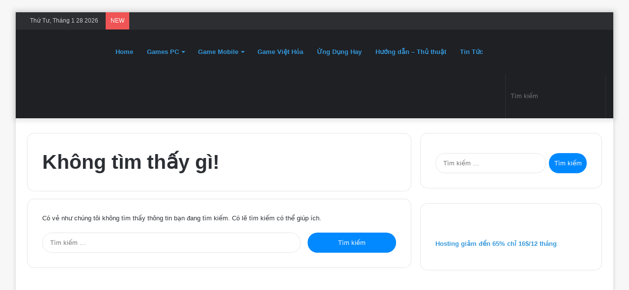

--- FILE ---
content_type: text/html; charset=UTF-8
request_url: https://gamefullcrack.net/tag/cau-hinh-quiet-as-a-stone
body_size: 27874
content:
<!DOCTYPE html><html lang="vi" class="" data-skin="light" prefix="og: https://ogp.me/ns#"><head><script data-no-optimize="1">var litespeed_docref=sessionStorage.getItem("litespeed_docref");litespeed_docref&&(Object.defineProperty(document,"referrer",{get:function(){return litespeed_docref}}),sessionStorage.removeItem("litespeed_docref"));</script> <script type="litespeed/javascript" data-src="https://pagead2.googlesyndication.com/pagead/js/adsbygoogle.js?client=ca-pub-4794514004474755"
     crossorigin="anonymous"></script> <meta charset="UTF-8" /><link rel="profile" href="http://gmpg.org/xfn/11" /> <script type="litespeed/javascript">try{if("undefined"!=typeof localStorage){var tieSkin=localStorage.getItem("tie-skin"),html=document.getElementsByTagName("html")[0].classList,htmlSkin="light";if(html.contains("dark-skin")&&(htmlSkin="dark"),null!=tieSkin&&tieSkin!=htmlSkin){html.add("tie-skin-inverted");var tieSkinInverted=!0}"dark"==tieSkin?html.add("dark-skin"):"light"==tieSkin&&html.remove("dark-skin")}}catch(t){console.log(t)}</script> <meta http-equiv='x-dns-prefetch-control' content='on'><link rel='dns-prefetch' href='//cdnjs.cloudflare.com' /><link rel='dns-prefetch' href='//ajax.googleapis.com' /><link rel='dns-prefetch' href='//fonts.googleapis.com' /><link rel='dns-prefetch' href='//fonts.gstatic.com' /><link rel='dns-prefetch' href='//s.gravatar.com' /><link rel='dns-prefetch' href='//www.google-analytics.com' /><link rel='preload' as='image' href='https://gamefullcrack.net/wp-content/uploads/2024/06/logo-gamefullcrack-2.png'><link rel='preload' as='font' href='https://gamefullcrack.net/wp-content/themes/jannah/assets/fonts/tielabs-fonticon/tielabs-fonticon.woff' type='font/woff' crossorigin='anonymous' /><link rel='preload' as='font' href='https://gamefullcrack.net/wp-content/themes/jannah/assets/fonts/fontawesome/fa-solid-900.woff2' type='font/woff2' crossorigin='anonymous' /><link rel='preload' as='font' href='https://gamefullcrack.net/wp-content/themes/jannah/assets/fonts/fontawesome/fa-brands-400.woff2' type='font/woff2' crossorigin='anonymous' /><link rel='preload' as='font' href='https://gamefullcrack.net/wp-content/themes/jannah/assets/fonts/fontawesome/fa-regular-400.woff2' type='font/woff2' crossorigin='anonymous' /><style>img:is([sizes="auto" i], [sizes^="auto," i]) { contain-intrinsic-size: 3000px 1500px }</style><title>cấu hình Quiet as a Stone - GAME FULL CRACK</title><meta name="robots" content="follow, noindex"/><meta property="og:locale" content="vi_VN" /><meta property="og:type" content="article" /><meta property="og:title" content="cấu hình Quiet as a Stone - GAME FULL CRACK" /><meta property="og:url" content="https://gamefullcrack.net/tag/cau-hinh-quiet-as-a-stone" /><meta property="og:site_name" content="Game Full Crack" /><meta name="twitter:card" content="summary_large_image" /><meta name="twitter:title" content="cấu hình Quiet as a Stone - GAME FULL CRACK" /> <script type="application/ld+json" class="rank-math-schema-pro">{"@context":"https://schema.org","@graph":[{"@type":"Person","@id":"https://gamefullcrack.net/#person","name":"GAMEFULLCRACK","url":"https://gamefullcrack.net","email":"phantrung2792@gmail.com"},{"@type":"WebSite","@id":"https://gamefullcrack.net/#website","url":"https://gamefullcrack.net","name":"Game Full Crack","alternateName":"GameFullCrack","publisher":{"@id":"https://gamefullcrack.net/#person"},"inLanguage":"vi"},{"@type":"BreadcrumbList","@id":"https://gamefullcrack.net/tag/cau-hinh-quiet-as-a-stone#breadcrumb","itemListElement":[{"@type":"ListItem","position":"1","item":{"@id":"https://gamefullcrack.net","name":"Home"}},{"@type":"ListItem","position":"2","item":{"@id":"https://gamefullcrack.net/tag/cau-hinh-quiet-as-a-stone","name":"c\u1ea5u h\u00ecnh Quiet as a Stone"}}]},{"@type":"CollectionPage","@id":"https://gamefullcrack.net/tag/cau-hinh-quiet-as-a-stone#webpage","url":"https://gamefullcrack.net/tag/cau-hinh-quiet-as-a-stone","name":"c\u1ea5u h\u00ecnh Quiet as a Stone - GAME FULL CRACK","isPartOf":{"@id":"https://gamefullcrack.net/#website"},"inLanguage":"vi","breadcrumb":{"@id":"https://gamefullcrack.net/tag/cau-hinh-quiet-as-a-stone#breadcrumb"}}]}</script> <link rel="alternate" type="application/rss+xml" title="Dòng thông tin GAME FULL CRACK &raquo;" href="https://gamefullcrack.net/feed" /><link rel="alternate" type="application/rss+xml" title="GAME FULL CRACK &raquo; Dòng bình luận" href="https://gamefullcrack.net/comments/feed" /> <script id="wpp-js" type="litespeed/javascript" data-src="https://gamefullcrack.net/wp-content/plugins/wordpress-popular-posts/assets/js/wpp.min.js?ver=7.3.6" data-sampling="0" data-sampling-rate="100" data-api-url="https://gamefullcrack.net/wp-json/wordpress-popular-posts" data-post-id="0" data-token="f86333cae5" data-lang="0" data-debug="0"></script> <link rel="alternate" type="application/rss+xml" title="Dòng thông tin cho Thẻ GAME FULL CRACK &raquo; cấu hình Quiet as a Stone" href="https://gamefullcrack.net/tag/cau-hinh-quiet-as-a-stone/feed" /><style id="litespeed-ccss">body{--wp--preset--color--black:#000;--wp--preset--color--cyan-bluish-gray:#abb8c3;--wp--preset--color--white:#fff;--wp--preset--color--pale-pink:#f78da7;--wp--preset--color--vivid-red:#cf2e2e;--wp--preset--color--luminous-vivid-orange:#ff6900;--wp--preset--color--luminous-vivid-amber:#fcb900;--wp--preset--color--light-green-cyan:#7bdcb5;--wp--preset--color--vivid-green-cyan:#00d084;--wp--preset--color--pale-cyan-blue:#8ed1fc;--wp--preset--color--vivid-cyan-blue:#0693e3;--wp--preset--color--vivid-purple:#9b51e0;--wp--preset--gradient--vivid-cyan-blue-to-vivid-purple:linear-gradient(135deg,rgba(6,147,227,1) 0%,#9b51e0 100%);--wp--preset--gradient--light-green-cyan-to-vivid-green-cyan:linear-gradient(135deg,#7adcb4 0%,#00d082 100%);--wp--preset--gradient--luminous-vivid-amber-to-luminous-vivid-orange:linear-gradient(135deg,rgba(252,185,0,1) 0%,rgba(255,105,0,1) 100%);--wp--preset--gradient--luminous-vivid-orange-to-vivid-red:linear-gradient(135deg,rgba(255,105,0,1) 0%,#cf2e2e 100%);--wp--preset--gradient--very-light-gray-to-cyan-bluish-gray:linear-gradient(135deg,#eee 0%,#a9b8c3 100%);--wp--preset--gradient--cool-to-warm-spectrum:linear-gradient(135deg,#4aeadc 0%,#9778d1 20%,#cf2aba 40%,#ee2c82 60%,#fb6962 80%,#fef84c 100%);--wp--preset--gradient--blush-light-purple:linear-gradient(135deg,#ffceec 0%,#9896f0 100%);--wp--preset--gradient--blush-bordeaux:linear-gradient(135deg,#fecda5 0%,#fe2d2d 50%,#6b003e 100%);--wp--preset--gradient--luminous-dusk:linear-gradient(135deg,#ffcb70 0%,#c751c0 50%,#4158d0 100%);--wp--preset--gradient--pale-ocean:linear-gradient(135deg,#fff5cb 0%,#b6e3d4 50%,#33a7b5 100%);--wp--preset--gradient--electric-grass:linear-gradient(135deg,#caf880 0%,#71ce7e 100%);--wp--preset--gradient--midnight:linear-gradient(135deg,#020381 0%,#2874fc 100%);--wp--preset--font-size--small:13px;--wp--preset--font-size--medium:20px;--wp--preset--font-size--large:36px;--wp--preset--font-size--x-large:42px;--wp--preset--spacing--20:.44rem;--wp--preset--spacing--30:.67rem;--wp--preset--spacing--40:1rem;--wp--preset--spacing--50:1.5rem;--wp--preset--spacing--60:2.25rem;--wp--preset--spacing--70:3.38rem;--wp--preset--spacing--80:5.06rem;--wp--preset--shadow--natural:6px 6px 9px rgba(0,0,0,.2);--wp--preset--shadow--deep:12px 12px 50px rgba(0,0,0,.4);--wp--preset--shadow--sharp:6px 6px 0px rgba(0,0,0,.2);--wp--preset--shadow--outlined:6px 6px 0px -3px rgba(255,255,255,1),6px 6px rgba(0,0,0,1);--wp--preset--shadow--crisp:6px 6px 0px rgba(0,0,0,1)}.wpp-list li{overflow:hidden;float:none;clear:both;margin-bottom:1rem}.wpp-thumbnail{display:inline;float:left;margin:0 1rem 0 0;border:none}html{-ms-touch-action:manipulation;touch-action:manipulation;-webkit-text-size-adjust:100%;-ms-text-size-adjust:100%}aside,figcaption,figure,header,nav{display:block}a{background-color:transparent}strong{font-weight:inherit}strong{font-weight:600}mark{background-color:#ff0;color:#000}img{border-style:none}figure{margin:1em 0}button,input{font:inherit}button,input{overflow:visible}button,input{margin:0}button{text-transform:none}button,[type=submit]{-webkit-appearance:button}button::-moz-focus-inner,input::-moz-focus-inner{border:0;padding:0}button:-moz-focusring,input:-moz-focusring{outline:1px dotted ButtonText}[type=checkbox]{box-sizing:border-box;padding:0}[type=search]{-webkit-appearance:textfield}[type=search]::-webkit-search-cancel-button,[type=search]::-webkit-search-decoration{-webkit-appearance:none}*{padding:0;margin:0;list-style:none;border:0;outline:none;box-sizing:border-box}*:before,*:after{box-sizing:border-box}body{background:#f7f7f7;color:#2c2f34;font-family:-apple-system,BlinkMacSystemFont,"Segoe UI",Roboto,Oxygen,Oxygen-Sans,Ubuntu,Cantarell,"Helvetica Neue","Open Sans",Arial,sans-serif;font-size:13px;line-height:21px}h1,h2,h5,.the-subtitle{line-height:1.4;font-weight:600}h1{font-size:41px;font-weight:700}h2{font-size:27px}.the-subtitle{font-size:17px}h5{font-size:13px}a{color:#333;text-decoration:none}img{max-width:100%;height:auto}p{line-height:21px}.screen-reader-text{clip:rect(1px,1px,1px,1px);position:absolute!important;height:1px;width:1px;overflow:hidden}.stream-item{text-align:center;position:relative;z-index:2;margin:20px 0;padding:0}@media (max-width:991px){.header-layout-3.has-normal-width-logo .stream-item-top{clear:both}}.tie-icon:before,[class^=tie-icon-]{font-family:'tiefonticon'!important;speak:never;font-style:normal;font-weight:400;font-variant:normal;text-transform:none;line-height:1;-webkit-font-smoothing:antialiased;-moz-osx-font-smoothing:grayscale;display:inline-block}body.tie-no-js a.remove,body.tie-no-js .menu-sub-content{display:none!important}body.tie-no-js .tie-icon:before,body.tie-no-js [class^=tie-icon-]{visibility:hidden!important}body.tie-no-js [class^=tie-icon-]:before{content:"\f105"}.tie-popup,#autocomplete-suggestions{display:none}.container{margin-right:auto;margin-left:auto;padding-left:15px;padding-right:15px}.container:after{content:"";display:table;clear:both}@media (min-width:768px){.container{width:100%}}@media (min-width:1200px){.container{max-width:1200px}}.tie-row{margin-left:-15px;margin-right:-15px}.tie-row:after{content:"";display:table;clear:both}.tie-col-md-4,.tie-col-md-8,.tie-col-xs-12{position:relative;min-height:1px;padding-left:15px;padding-right:15px}.tie-col-xs-12{float:left}.tie-col-xs-12{width:100%}@media (min-width:992px){.tie-col-md-4,.tie-col-md-8{float:left}.tie-col-md-4{width:33.33333%}.tie-col-md-8{width:66.66667%}}.tie-alignleft{float:left}.tie-alignright{float:right}.fullwidth{width:100%!important}.clearfix:before,.clearfix:after{content:"20";display:block;height:0;overflow:hidden}.clearfix:after{clear:both}.tie-container,#tie-wrapper{height:100%;min-height:650px}.tie-container{position:relative;overflow:hidden}#tie-wrapper{background:#fff;position:relative;z-index:108;height:100%;margin:0 auto}.container-wrapper{background:#fff;border:1px solid rgba(0,0,0,.1);border-radius:2px;padding:30px}#content{margin-top:30px}@media (max-width:991px){#content{margin-top:15px}}.site-content{-ms-word-wrap:break-word;word-wrap:break-word}.boxed-layout #tie-wrapper{max-width:1230px}.boxed-layout.wrapper-has-shadow #tie-wrapper{box-shadow:0 1px 7px rgba(171,171,171,.5)}@media (min-width:992px){.boxed-layout #tie-wrapper{width:95%}}@media (min-width:992px){.framed-layout #tie-wrapper{margin-top:25px;margin-bottom:25px}}.theme-header{background:#fff;position:relative;z-index:999}.theme-header:after{content:"";display:table;clear:both}.theme-header.has-shadow{box-shadow:0 0 10px 5px rgba(0,0,0,.1)}.is-stretch-header .container{max-width:100%}.logo-row{position:relative}#logo{margin-top:40px;margin-bottom:40px;display:block;float:left}#logo img{vertical-align:middle}#logo a{display:inline-block}@media (max-width:991px){#theme-header.has-normal-width-logo #logo{margin:14px 0!important;text-align:left;line-height:1}#theme-header.has-normal-width-logo #logo img{width:auto;height:auto;max-width:190px}}@media (max-width:479px){#theme-header.has-normal-width-logo #logo img{max-width:160px;max-height:60px!important}}@media (max-width:991px){#theme-header.mobile-header-default:not(.header-layout-1) #logo{-webkit-flex-grow:10;-ms-flex-positive:10;flex-grow:10}}.components{float:right}.components>li{position:relative;float:right;list-style:none}.components>li>a{display:block;position:relative;width:30px;text-align:center;line-height:inherit;font-size:16px}.components .search-bar{width:auto;border:solid rgba(0,0,0,.1);border-width:0 1px;margin-left:10px}.components #search{position:relative;background:0 0}.components #search-input{border:0;margin-bottom:0;line-height:inherit;width:100%;background:0 0;padding:0 25px 0 10px;border-radius:0;box-sizing:border-box;font-size:inherit}.components #search-submit{position:absolute;right:0;top:0;width:40px;line-height:inherit;color:#777;background:0 0;font-size:15px;padding:0}@media (max-width:991px){.logo-container{border-width:0;display:-webkit-flex;display:-ms-flexbox;display:flex;-webkit-flex-flow:row nowrap;-ms-flex-flow:row nowrap;flex-flow:row nowrap;-webkit-align-items:center;-ms-flex-align:center;align-items:center;-webkit-justify-content:space-between;-ms-flex-pack:justify;justify-content:space-between}}.mobile-header-components{display:none;z-index:10;height:30px;line-height:30px;-webkit-flex-wrap:nowrap;-ms-flex-wrap:nowrap;flex-wrap:nowrap;-webkit-flex:1 1 0%;-ms-flex:1 1 0%;flex:1 1 0%}.mobile-header-components .components{float:none;display:-webkit-flex!important;display:-ms-flexbox!important;display:flex!important;-webkit-justify-content:stretch;-ms-flex-pack:stretch;justify-content:stretch}.mobile-header-components .components li.custom-menu-link{display:inline-block;float:none}.mobile-header-components .components li.custom-menu-link>a{width:20px;padding-bottom:15px}.mobile-header-components [class^=tie-icon-]{font-size:18px;width:20px;height:20px;vertical-align:middle}.mobile-header-components .tie-mobile-menu-icon{font-size:20px}.mobile-header-components .nav-icon{display:inline-block;width:20px;height:2px;background-color:#2c2f34;position:relative;top:-4px}.mobile-header-components .nav-icon:before,.mobile-header-components .nav-icon:after{position:absolute;right:0;background-color:#2c2f34;content:'';display:block;width:100%;height:100%;-webkit-transform:translateZ(0);transform:translateZ(0);-webkit-backface-visibility:hidden;backface-visibility:hidden}.mobile-header-components .nav-icon:before{-webkit-transform:translateY(-7px);-ms-transform:translateY(-7px);transform:translateY(-7px)}.mobile-header-components .nav-icon:after{-webkit-transform:translateY(7px);-ms-transform:translateY(7px);transform:translateY(7px)}#mobile-header-components-area_1 .components li.custom-menu-link>a{margin-right:15px}#mobile-header-components-area_2 .components{-webkit-flex-direction:row-reverse;-ms-flex-direction:row-reverse;flex-direction:row-reverse}#mobile-header-components-area_2 .components li.custom-menu-link>a{margin-left:15px}@media (max-width:991px){.logo-container:before,.logo-container:after{height:1px}#tie-body #mobile-container,.mobile-header-components{display:block}#slide-sidebar-widgets{display:none}}.top-nav{background-color:#fff;position:relative;z-index:10;line-height:35px;border:1px solid rgba(0,0,0,.1);border-width:1px 0;color:#2c2f34}.main-nav-below.top-nav-above .top-nav{border-top-width:0}.top-nav a:not(.button):not(:hover){color:#2c2f34}.topbar-wrapper{display:-webkit-flex;display:-ms-flexbox;display:flex;min-height:35px}.top-nav .tie-alignleft,.top-nav .tie-alignright{-webkit-flex-grow:1;-ms-flex-positive:1;flex-grow:1;position:relative}.top-nav.has-breaking-news .tie-alignleft{-webkit-flex:1 0 100px;-ms-flex:1 0 100px;flex:1 0 100px}.top-nav.has-breaking-news .tie-alignright{-webkit-flex-grow:0;-ms-flex-positive:0;flex-grow:0;z-index:1}.topbar-today-date{float:left;padding-right:15px;font-size:12px;-webkit-flex-shrink:0;-ms-flex-negative:0;flex-shrink:0}.topbar-today-date:before{font-size:13px;content:"\f017"}.top-nav-dark .top-nav{background-color:#2c2e32;color:#ccc}.top-nav-dark .top-nav *{border-color:rgba(255,255,255,.1)}.top-nav-dark .top-nav .breaking a{color:#ccc}.top-nav-dark .top-nav .components>li>a{color:#ccc}@media (max-width:991px){.topbar-today-date,.theme-header .components{display:none}}.breaking{display:none}.main-nav-wrapper{position:relative;z-index:4}.main-nav{position:relative;border:1px solid rgba(0,0,0,.1);border-width:1px 0}.main-menu-wrapper{border:0 solid rgba(0,0,0,.1);position:relative}@media (min-width:992px){.header-menu{float:left}.header-menu .menu li{display:block;float:left}.header-menu .menu a{display:block;position:relative}.header-menu .menu .sub-menu a{padding:8px 10px}.header-menu .menu ul{box-shadow:0 2px 5px rgba(0,0,0,.1)}.header-menu .menu ul li{position:relative}.header-menu .menu ul a{border-width:0 0 1px}#main-nav{z-index:9;line-height:60px}.main-menu .menu>li>a{padding:0 14px;font-size:13px;font-weight:600}.main-menu .menu>li>.menu-sub-content{border-top:2px solid #08f}.main-menu .menu ul{line-height:20px;z-index:1}.main-menu .menu-sub-content{display:none;padding:15px;width:230px;position:absolute;box-shadow:0 2px 2px rgba(0,0,0,.15)}.main-menu .menu-sub-content a{width:200px}.main-nav-dark .main-nav{background:#1f2024;border-width:0}.main-nav-dark .main-nav .search-bar{border-color:rgba(255,255,255,.07)}.main-nav-dark .main-nav .components>li>a{color:#fff}.main-nav-dark .main-menu .menu>li a{color:#fff}.main-nav-dark .main-menu .menu-sub-content{background:#1f2024;color:#fff}.main-nav-dark .main-menu .menu ul a{border-color:rgba(255,255,255,.04)}.main-nav-dark.main-nav-boxed .main-nav .main-menu-wrapper{background-color:#1f2024}}@media (min-width:992px){.menu-item-has-children>a:before{content:'';position:absolute;right:12px;margin-top:2px;top:50%;bottom:auto;-webkit-transform:translateY(-50%);-ms-transform:translateY(-50%);transform:translateY(-50%);width:0;height:0;border:4px solid transparent;border-top:4px solid #fff}.menu>.menu-item-has-children:not(.is-icon-only)>a{padding-right:25px}}@media (min-width:992px){.main-nav-boxed .main-nav{border-width:0}.main-nav-boxed .main-menu-wrapper{float:left;width:100%}.main-nav-boxed .main-menu-wrapper .search-bar{border-right-width:0}}.main-nav-boxed .main-nav:not(.fixed-nav){background:0 0!important}@media only screen and (min-width:992px) and (max-width:1100px){.main-nav .menu>li:not(.is-icon-only)>a{padding-left:7px;padding-right:7px}.main-nav .menu>li:not(.is-icon-only)>a:before{display:none}}@media (max-width:991px){#sticky-logo{display:none}}@media (min-width:992px){#sticky-logo{overflow:hidden;float:left;vertical-align:middle}#sticky-logo a{line-height:1;display:inline-block}#sticky-logo img{position:relative;vertical-align:middle;padding:8px 10px;top:-1px;max-height:50px}.theme-header #sticky-logo img{opacity:0;visibility:hidden;width:0!important;-webkit-transform:translateY(75%);-ms-transform:translateY(75%);transform:translateY(75%)}.theme-header:not(.header-layout-1) #main-nav:not(.fixed-nav) #sticky-logo img{margin-left:-20px}}@media (max-width:991px){#tie-wrapper header#theme-header{box-shadow:none;background:0 0!important}.logo-container{border-width:0;box-shadow:0 3px 7px 0 rgba(0,0,0,.1)}.logo-container{background-color:#fff}.header-layout-3 .main-nav-wrapper{display:none}.main-menu-wrapper .tie-alignleft{width:100%}}.main-nav-dark .main-nav input{color:#ccc}@media (min-width:992px){.theme-header .logo-row>div{height:auto!important}.header-layout-3 .stream-item-top-wrapper{float:right}}.breaking{float:left;width:100%;height:35px;line-height:35px;display:block!important}.breaking-title{padding:0 10px;display:block;float:left;color:#fff;font-size:12px;position:relative}.breaking-title span{position:relative;z-index:1}.breaking-title span.breaking-icon{display:none}@media (max-width:600px){.breaking-title span.breaking-icon{display:inline-block}.breaking-title .breaking-title-text{display:none}}.breaking-title:before{content:"";background:#f05555;width:100%;height:100%;position:absolute;left:0;top:0;z-index:0}.breaking-news{display:none}@media (max-width:767px){.magazine1:not(.has-builder):not(.error404) .main-content,.magazine1:not(.has-builder):not(.error404) .sidebar{padding-left:0;padding-right:0}}input{border:1px solid rgba(0,0,0,.1);color:#2c2f34;font-size:13px;outline:none;padding:5px;line-height:23px;border-radius:2px;max-width:100%;background-color:transparent}input:not([type=checkbox]):not([type=radio]){-webkit-appearance:none;-moz-appearance:none;appearance:none;outline:none}@media (max-width:767px){input:not([type=submit]){font-size:16px!important}}.button,[type=submit]{width:auto;position:relative;background-color:#08f;color:#fff;padding:7px 15px;margin:0;font-weight:400;font-size:13px;display:inline-block;text-align:center;line-height:21px;border:none;text-decoration:none;vertical-align:middle;border-radius:2px;-webkit-appearance:none;-moz-appearance:none;appearance:none}.background-overlay{background-attachment:fixed}.sidebar-right .main-content{float:left}.sidebar-right .sidebar{float:right}@media (min-width:992px){.sidebar-right.magazine1 .main-content{padding-right:3px}}.post-thumb-overlay .tie-media-icon{position:absolute;left:50%;top:50%;bottom:auto;right:auto;-webkit-transform:translateX(-50%) translateY(-50%);-ms-transform:translateX(-50%) translateY(-50%);transform:translateX(-50%) translateY(-50%);color:#fff;text-align:center;font-size:32px;z-index:8}.post-thumb-overlay .tie-media-icon:before{height:32px;width:32px;content:"\e685"}.media-overlay .tie-media-icon:before{border:2px solid #fff;border-radius:50%;width:40px;height:40px;line-height:36px;display:block;content:"\f030";text-align:center;font-size:17px;background:rgba(0,0,0,.3);z-index:2}.media-overlay .tie-standard .tie-media-icon{display:none}@media (max-width:767px){.container-wrapper{padding:20px 15px}}#mobile-container{display:none;padding:10px 30px 30px}#mobile-menu{margin-bottom:20px;position:relative;padding-top:15px}#mobile-social-icons{margin-bottom:15px}#mobile-social-icons ul{text-align:center;overflow:hidden}#mobile-search .search-form{overflow:hidden}#mobile-search .search-form:after{position:absolute;content:"\f002";font-family:'tiefonticon';top:4px;right:10px;line-height:30px;width:30px;font-size:16px;border-radius:50%;text-align:center;color:#fff}#mobile-search .search-field{background-color:rgba(0,0,0,.05);border-color:rgba(255,255,255,.1);color:#fff;width:100%;border-radius:50px;padding:7px 45px 7px 20px}#mobile-search .search-submit{background:0 0;font-size:0;width:35px;height:38px;position:absolute;top:0;right:5px;z-index:1}#mobile-search input::-webkit-input-placeholder{color:rgba(255,255,255,.6)}#mobile-search input::-moz-placeholder{color:rgba(255,255,255,.6)}#mobile-search input:-moz-placeholder{color:rgba(255,255,255,.6)}#mobile-search input:-ms-input-placeholder{color:rgba(255,255,255,.6)}.block-head-4 .has-block-head-4{position:relative;opacity:.99;display:inline-block!important;width:auto;font-size:15px;line-height:1.3;font-weight:500;margin-bottom:20px;padding:5px 10px;color:#fff}.block-head-4 .has-block-head-4:before{content:'';position:absolute;left:0;top:0;width:100%;height:100%;background-color:#08f;z-index:-1}.block-head-4 .widget-title{padding:0 10px}.block-head-4 .widget-title .the-subtitle{line-height:27px}.block-head-4#tie-body .widget-title{color:#fff}.block-head-4#tie-body .widget-title:before{background:#111}.block-head-4 span.widget-title-icon{float:left;margin-right:10px;line-height:27px;position:static;color:#fff}.block-head-4 .mag-box>.container-wrapper,.block-head-4 .widget-title,.block-head-4 .side-aside .widget{opacity:.99}.block-head-5 .has-block-head-4{padding:5px 15px 5px 25px}.block-head-5 .has-block-head-4:before{-webkit-transform:skew(-20deg) translateX(6px);-ms-transform:skew(-20deg) translateX(6px);transform:skew(-20deg) translateX(6px)}.block-head-5 .widget-title{padding:0 10px 0 20px}.mag-box{margin-bottom:30px;clear:both}@media (max-width:991px){.mag-box{margin-bottom:15px}}.archive:not(.bbpress) .entry-header-outer{border-radius:2px;border-bottom-right-radius:0;border-bottom-left-radius:0}.archive:not(.bbpress) .main-content>div:last-child{margin-bottom:0}.archive:not(.bbpress) .mag-box .container-wrapper{border-top-width:0;border-radius:2px;border-top-left-radius:0;border-top-right-radius:0}.archive:not(.bbpress) .mag-box{margin-bottom:0}.not-found h5{margin-bottom:20px;font-weight:400}#tie-wrapper:after{position:absolute;z-index:1000;top:-10%;left:-50%;width:0;height:0;background:rgba(0,0,0,.2);content:'';opacity:0}.side-aside{position:fixed;top:0;z-index:111;visibility:hidden;width:350px;max-width:100%;height:100%;background:#161619;background-repeat:no-repeat;background-position:center top;background-size:cover;overflow-y:auto}@media (min-width:992px){.side-aside{right:0;-webkit-transform:translate(350px,0);-ms-transform:translate(350px,0);transform:translate(350px,0)}}@media (max-width:991px){.side-aside.appear-from-left{left:0;-webkit-transform:translate(-100%,0);-ms-transform:translate(-100%,0);transform:translate(-100%,0)}.side-aside.is-fullwidth{width:100%}}.is-desktop .side-aside .has-custom-scroll{padding:50px 0 0}.side-aside.dark-skin .container-wrapper{border-radius:0;border:0;background:0 0}.side-aside:after{position:absolute;top:0;left:0;width:100%;height:100%;background:rgba(0,0,0,.2);content:'';opacity:1}.side-aside .container-wrapper{padding:30px!important}.site-footer .widget-title-icon{display:none}.dark-skin{background-color:#1f2024;color:#fff}.dark-skin input:not([type=submit]){color:#ccc}.dark-skin a:not(:hover){color:#fff}.dark-skin input:not([type=submit]){border-color:rgba(255,255,255,.1)}.dark-skin .container-wrapper{background-color:#1f2024;border-color:rgba(255,255,255,.1)}.dark-skin .widget a:not(:hover){color:#fff}.dark-skin .widget-title-icon{color:#ccc}.sidebar .container-wrapper{margin-bottom:30px}@media (max-width:991px){.sidebar .container-wrapper{margin-bottom:15px}}@media (max-width:991px){.has-sidebar .sidebar{margin-top:15px}}.widget-title{position:relative}.widget-title .the-subtitle{font-size:15px;min-height:15px}.widget-title-icon{position:absolute;right:0;top:1px;color:#b9bec3;font-size:15px}.widget-title-icon:before{content:"\f08d"}.widget li{padding:6px 0}.widget li:first-child{padding-top:0}.widget li:after{clear:both;display:table;content:""}.widget_text .widget-title-icon:before{content:"\f0f6"}form.search-form{overflow:auto;position:relative;width:100%;margin-top:10px}.search-field{float:left;width:73%;padding:8px 15px}.search-submit[type=submit]{float:right;padding:10px 5px;margin-left:2%;width:25%}.widget_text p{line-height:24px}.widget_text p:not(:last-child){margin-bottom:20px}.widget_text .textwidget{overflow:hidden}.login-widget .widget-title-icon:before{content:"\f023"}.login-widget form input[type=text],.login-widget form input[type=password]{width:100%;float:none;margin-bottom:15px}.login-widget .pass-container{position:relative}.login-widget .pass-container input[type=password]{padding-right:70px}.login-widget .forget-text{position:absolute;right:10px;line-height:37px;top:0;font-size:12px}.login-widget .forget-text:not(:hover){color:#2c2f34}.login-widget .rememberme{display:block;margin-bottom:15px}.login-widget .register-link{margin:8px 0 0;display:block;text-align:center}.widget_media_image img{margin:0 auto;display:block}.social-icons-widget ul{margin:0 -3px}a.remove{position:absolute;top:0;right:0;display:block;speak:never;-webkit-font-smoothing:antialiased;-moz-osx-font-smoothing:grayscale;width:20px;height:20px;display:block;line-height:20px;text-align:center;font-size:15px}a.remove:before{content:"\e117";font-family:'tiefonticon';color:#e74c3c}a.remove.big-btn{width:25px;height:25px;line-height:25px;font-size:22px}a.remove.light-btn:not(:hover):before{color:#fff}.side-aside a.remove{z-index:1;top:15px;left:50%;right:auto;-webkit-transform:translateX(-50%);-ms-transform:translateX(-50%);transform:translateX(-50%)}.tie-popup a.remove{-webkit-transform:scale(.2);-ms-transform:scale(.2);transform:scale(.2);opacity:0;top:15px;right:15px;z-index:1}.theiaStickySidebar:after{content:"";display:table;clear:both}.side-aside,.has-custom-scroll{overflow-x:hidden;scrollbar-width:thin}.side-aside::-webkit-scrollbar,.has-custom-scroll::-webkit-scrollbar{width:5px}.side-aside::-webkit-scrollbar-track,.has-custom-scroll::-webkit-scrollbar-track{background:0 0}.side-aside::-webkit-scrollbar-thumb,.has-custom-scroll::-webkit-scrollbar-thumb{border-radius:20px;background:rgba(0,0,0,.2)}.dark-skin .has-custom-scroll::-webkit-scrollbar-thumb{background:#000}.tie-popup{position:fixed;z-index:99999;left:0;top:0;height:100%;width:100%;background-color:rgba(0,0,0,.9);display:none;-webkit-perspective:600px;perspective:600px}.tie-popup-container{position:relative;z-index:100;width:90%;max-width:420px;margin:10em auto 0;border-radius:2px;box-shadow:0 0 20px rgba(0,0,0,.2);will-change:transform,opacity;-webkit-transform:scale(.5);-ms-transform:scale(.5);transform:scale(.5);opacity:0}.tie-popup-container .login-submit{padding-top:15px;padding-bottom:15px}.tie-popup-container .container-wrapper{padding:60px;background-color:#fff!important;border-radius:5px}@media (max-width:479px){.tie-popup-container .container-wrapper{padding:30px}}.pop-up-live-search{will-change:transform,opacity;-webkit-transform:scale(.7);-ms-transform:scale(.7);transform:scale(.7);opacity:0}.tie-popup-search-wrap::-webkit-input-placeholder{color:#fff}.tie-popup-search-wrap::-moz-placeholder{color:#fff}.tie-popup-search-wrap:-moz-placeholder{color:#fff}.tie-popup-search-wrap:-ms-input-placeholder{color:#fff}.tie-popup-search-wrap form{position:relative;height:80px;margin-bottom:20px}.popup-search-wrap-inner{position:relative;padding:80px 15px 0;margin:0 auto;max-width:800px}input.tie-popup-search-input{width:100%;height:80px;line-height:80px;background:rgba(0,0,0,.7)!important;font-weight:500;font-size:22px;border:0;padding-right:80px;padding-left:30px;color:#fff}button.tie-popup-search-submit{font-size:28px;color:#666;position:absolute;right:10px;top:20px;background:0 0!important}#tie-popup-search-mobile .popup-search-wrap-inner{padding-top:50px}#tie-popup-search-mobile input.tie-popup-search-input{height:50px;line-height:1;padding-left:20px;padding-right:50px}#tie-popup-search-mobile button.tie-popup-search-submit{font-size:16px;top:9px;right:0}#autocomplete-suggestions{overflow:auto;padding:20px;color:#eee;position:absolute;display:none;width:370px;z-index:9999}.tie-icon-search:before{content:"\f002"}.tie-icon-author:before{content:"\f007"}.tie-icon-search:before{content:"\f002"}.tie-icon-random:before{content:"\f074"}.tie-icon-navicon:before{content:"\f0c9"}.tie-icon-bolt:before{content:"\f0e7"}.tie-icon-moon:before{content:"\f10d"}body .button,body [type=submit],body input:not([type=checkbox]):not([type=radio]){border-radius:35px}body input{border-radius:5px}body .container-wrapper,body .tie-popup-container .container-wrapper,body .widget,.magazine1.archive:not(.bbpress) .entry-header-outer,.magazine1.archive:not(.bbpress) .mag-box .container-wrapper,body.magazine1 .entry-header-outer+.mag-box,body .widget_media_image img{border-radius:15px}.magazine1.archive:not(.bbpress) .mag-box .container-wrapper{margin-top:15px;border-top-width:1px}body .main-menu .menu-sub-content{border-bottom-left-radius:10px;border-bottom-right-radius:10px}.lazyload{opacity:0}</style><link rel="preload" data-asynced="1" data-optimized="2" as="style" onload="this.onload=null;this.rel='stylesheet'" href="https://gamefullcrack.net/wp-content/litespeed/ucss/c2ae06120c609506a56ca6fac108c118.css?ver=f3e09" /><script type="litespeed/javascript">!function(a){"use strict";var b=function(b,c,d){function e(a){return h.body?a():void setTimeout(function(){e(a)})}function f(){i.addEventListener&&i.removeEventListener("load",f),i.media=d||"all"}var g,h=a.document,i=h.createElement("link");if(c)g=c;else{var j=(h.body||h.getElementsByTagName("head")[0]).childNodes;g=j[j.length-1]}var k=h.styleSheets;i.rel="stylesheet",i.href=b,i.media="only x",e(function(){g.parentNode.insertBefore(i,c?g:g.nextSibling)});var l=function(a){for(var b=i.href,c=k.length;c--;)if(k[c].href===b)return a();setTimeout(function(){l(a)})};return i.addEventListener&&i.addEventListener("load",f),i.onloadcssdefined=l,l(f),i};"undefined"!=typeof exports?exports.loadCSS=b:a.loadCSS=b}("undefined"!=typeof global?global:this);!function(a){if(a.loadCSS){var b=loadCSS.relpreload={};if(b.support=function(){try{return a.document.createElement("link").relList.supports("preload")}catch(b){return!1}},b.poly=function(){for(var b=a.document.getElementsByTagName("link"),c=0;c<b.length;c++){var d=b[c];"preload"===d.rel&&"style"===d.getAttribute("as")&&(a.loadCSS(d.href,d,d.getAttribute("media")),d.rel=null)}},!b.support()){b.poly();var c=a.setInterval(b.poly,300);a.addEventListener&&a.addEventListener("load",function(){b.poly(),a.clearInterval(c)}),a.attachEvent&&a.attachEvent("onload",function(){a.clearInterval(c)})}}}(this);</script> <style id='classic-theme-styles-inline-css' type='text/css'>/*! This file is auto-generated */
.wp-block-button__link{color:#fff;background-color:#32373c;border-radius:9999px;box-shadow:none;text-decoration:none;padding:calc(.667em + 2px) calc(1.333em + 2px);font-size:1.125em}.wp-block-file__button{background:#32373c;color:#fff;text-decoration:none}</style><style id='global-styles-inline-css' type='text/css'>:root{--wp--preset--aspect-ratio--square: 1;--wp--preset--aspect-ratio--4-3: 4/3;--wp--preset--aspect-ratio--3-4: 3/4;--wp--preset--aspect-ratio--3-2: 3/2;--wp--preset--aspect-ratio--2-3: 2/3;--wp--preset--aspect-ratio--16-9: 16/9;--wp--preset--aspect-ratio--9-16: 9/16;--wp--preset--color--black: #000000;--wp--preset--color--cyan-bluish-gray: #abb8c3;--wp--preset--color--white: #ffffff;--wp--preset--color--pale-pink: #f78da7;--wp--preset--color--vivid-red: #cf2e2e;--wp--preset--color--luminous-vivid-orange: #ff6900;--wp--preset--color--luminous-vivid-amber: #fcb900;--wp--preset--color--light-green-cyan: #7bdcb5;--wp--preset--color--vivid-green-cyan: #00d084;--wp--preset--color--pale-cyan-blue: #8ed1fc;--wp--preset--color--vivid-cyan-blue: #0693e3;--wp--preset--color--vivid-purple: #9b51e0;--wp--preset--gradient--vivid-cyan-blue-to-vivid-purple: linear-gradient(135deg,rgba(6,147,227,1) 0%,rgb(155,81,224) 100%);--wp--preset--gradient--light-green-cyan-to-vivid-green-cyan: linear-gradient(135deg,rgb(122,220,180) 0%,rgb(0,208,130) 100%);--wp--preset--gradient--luminous-vivid-amber-to-luminous-vivid-orange: linear-gradient(135deg,rgba(252,185,0,1) 0%,rgba(255,105,0,1) 100%);--wp--preset--gradient--luminous-vivid-orange-to-vivid-red: linear-gradient(135deg,rgba(255,105,0,1) 0%,rgb(207,46,46) 100%);--wp--preset--gradient--very-light-gray-to-cyan-bluish-gray: linear-gradient(135deg,rgb(238,238,238) 0%,rgb(169,184,195) 100%);--wp--preset--gradient--cool-to-warm-spectrum: linear-gradient(135deg,rgb(74,234,220) 0%,rgb(151,120,209) 20%,rgb(207,42,186) 40%,rgb(238,44,130) 60%,rgb(251,105,98) 80%,rgb(254,248,76) 100%);--wp--preset--gradient--blush-light-purple: linear-gradient(135deg,rgb(255,206,236) 0%,rgb(152,150,240) 100%);--wp--preset--gradient--blush-bordeaux: linear-gradient(135deg,rgb(254,205,165) 0%,rgb(254,45,45) 50%,rgb(107,0,62) 100%);--wp--preset--gradient--luminous-dusk: linear-gradient(135deg,rgb(255,203,112) 0%,rgb(199,81,192) 50%,rgb(65,88,208) 100%);--wp--preset--gradient--pale-ocean: linear-gradient(135deg,rgb(255,245,203) 0%,rgb(182,227,212) 50%,rgb(51,167,181) 100%);--wp--preset--gradient--electric-grass: linear-gradient(135deg,rgb(202,248,128) 0%,rgb(113,206,126) 100%);--wp--preset--gradient--midnight: linear-gradient(135deg,rgb(2,3,129) 0%,rgb(40,116,252) 100%);--wp--preset--font-size--small: 13px;--wp--preset--font-size--medium: 20px;--wp--preset--font-size--large: 36px;--wp--preset--font-size--x-large: 42px;--wp--preset--spacing--20: 0.44rem;--wp--preset--spacing--30: 0.67rem;--wp--preset--spacing--40: 1rem;--wp--preset--spacing--50: 1.5rem;--wp--preset--spacing--60: 2.25rem;--wp--preset--spacing--70: 3.38rem;--wp--preset--spacing--80: 5.06rem;--wp--preset--shadow--natural: 6px 6px 9px rgba(0, 0, 0, 0.2);--wp--preset--shadow--deep: 12px 12px 50px rgba(0, 0, 0, 0.4);--wp--preset--shadow--sharp: 6px 6px 0px rgba(0, 0, 0, 0.2);--wp--preset--shadow--outlined: 6px 6px 0px -3px rgba(255, 255, 255, 1), 6px 6px rgba(0, 0, 0, 1);--wp--preset--shadow--crisp: 6px 6px 0px rgba(0, 0, 0, 1);}:where(.is-layout-flex){gap: 0.5em;}:where(.is-layout-grid){gap: 0.5em;}body .is-layout-flex{display: flex;}.is-layout-flex{flex-wrap: wrap;align-items: center;}.is-layout-flex > :is(*, div){margin: 0;}body .is-layout-grid{display: grid;}.is-layout-grid > :is(*, div){margin: 0;}:where(.wp-block-columns.is-layout-flex){gap: 2em;}:where(.wp-block-columns.is-layout-grid){gap: 2em;}:where(.wp-block-post-template.is-layout-flex){gap: 1.25em;}:where(.wp-block-post-template.is-layout-grid){gap: 1.25em;}.has-black-color{color: var(--wp--preset--color--black) !important;}.has-cyan-bluish-gray-color{color: var(--wp--preset--color--cyan-bluish-gray) !important;}.has-white-color{color: var(--wp--preset--color--white) !important;}.has-pale-pink-color{color: var(--wp--preset--color--pale-pink) !important;}.has-vivid-red-color{color: var(--wp--preset--color--vivid-red) !important;}.has-luminous-vivid-orange-color{color: var(--wp--preset--color--luminous-vivid-orange) !important;}.has-luminous-vivid-amber-color{color: var(--wp--preset--color--luminous-vivid-amber) !important;}.has-light-green-cyan-color{color: var(--wp--preset--color--light-green-cyan) !important;}.has-vivid-green-cyan-color{color: var(--wp--preset--color--vivid-green-cyan) !important;}.has-pale-cyan-blue-color{color: var(--wp--preset--color--pale-cyan-blue) !important;}.has-vivid-cyan-blue-color{color: var(--wp--preset--color--vivid-cyan-blue) !important;}.has-vivid-purple-color{color: var(--wp--preset--color--vivid-purple) !important;}.has-black-background-color{background-color: var(--wp--preset--color--black) !important;}.has-cyan-bluish-gray-background-color{background-color: var(--wp--preset--color--cyan-bluish-gray) !important;}.has-white-background-color{background-color: var(--wp--preset--color--white) !important;}.has-pale-pink-background-color{background-color: var(--wp--preset--color--pale-pink) !important;}.has-vivid-red-background-color{background-color: var(--wp--preset--color--vivid-red) !important;}.has-luminous-vivid-orange-background-color{background-color: var(--wp--preset--color--luminous-vivid-orange) !important;}.has-luminous-vivid-amber-background-color{background-color: var(--wp--preset--color--luminous-vivid-amber) !important;}.has-light-green-cyan-background-color{background-color: var(--wp--preset--color--light-green-cyan) !important;}.has-vivid-green-cyan-background-color{background-color: var(--wp--preset--color--vivid-green-cyan) !important;}.has-pale-cyan-blue-background-color{background-color: var(--wp--preset--color--pale-cyan-blue) !important;}.has-vivid-cyan-blue-background-color{background-color: var(--wp--preset--color--vivid-cyan-blue) !important;}.has-vivid-purple-background-color{background-color: var(--wp--preset--color--vivid-purple) !important;}.has-black-border-color{border-color: var(--wp--preset--color--black) !important;}.has-cyan-bluish-gray-border-color{border-color: var(--wp--preset--color--cyan-bluish-gray) !important;}.has-white-border-color{border-color: var(--wp--preset--color--white) !important;}.has-pale-pink-border-color{border-color: var(--wp--preset--color--pale-pink) !important;}.has-vivid-red-border-color{border-color: var(--wp--preset--color--vivid-red) !important;}.has-luminous-vivid-orange-border-color{border-color: var(--wp--preset--color--luminous-vivid-orange) !important;}.has-luminous-vivid-amber-border-color{border-color: var(--wp--preset--color--luminous-vivid-amber) !important;}.has-light-green-cyan-border-color{border-color: var(--wp--preset--color--light-green-cyan) !important;}.has-vivid-green-cyan-border-color{border-color: var(--wp--preset--color--vivid-green-cyan) !important;}.has-pale-cyan-blue-border-color{border-color: var(--wp--preset--color--pale-cyan-blue) !important;}.has-vivid-cyan-blue-border-color{border-color: var(--wp--preset--color--vivid-cyan-blue) !important;}.has-vivid-purple-border-color{border-color: var(--wp--preset--color--vivid-purple) !important;}.has-vivid-cyan-blue-to-vivid-purple-gradient-background{background: var(--wp--preset--gradient--vivid-cyan-blue-to-vivid-purple) !important;}.has-light-green-cyan-to-vivid-green-cyan-gradient-background{background: var(--wp--preset--gradient--light-green-cyan-to-vivid-green-cyan) !important;}.has-luminous-vivid-amber-to-luminous-vivid-orange-gradient-background{background: var(--wp--preset--gradient--luminous-vivid-amber-to-luminous-vivid-orange) !important;}.has-luminous-vivid-orange-to-vivid-red-gradient-background{background: var(--wp--preset--gradient--luminous-vivid-orange-to-vivid-red) !important;}.has-very-light-gray-to-cyan-bluish-gray-gradient-background{background: var(--wp--preset--gradient--very-light-gray-to-cyan-bluish-gray) !important;}.has-cool-to-warm-spectrum-gradient-background{background: var(--wp--preset--gradient--cool-to-warm-spectrum) !important;}.has-blush-light-purple-gradient-background{background: var(--wp--preset--gradient--blush-light-purple) !important;}.has-blush-bordeaux-gradient-background{background: var(--wp--preset--gradient--blush-bordeaux) !important;}.has-luminous-dusk-gradient-background{background: var(--wp--preset--gradient--luminous-dusk) !important;}.has-pale-ocean-gradient-background{background: var(--wp--preset--gradient--pale-ocean) !important;}.has-electric-grass-gradient-background{background: var(--wp--preset--gradient--electric-grass) !important;}.has-midnight-gradient-background{background: var(--wp--preset--gradient--midnight) !important;}.has-small-font-size{font-size: var(--wp--preset--font-size--small) !important;}.has-medium-font-size{font-size: var(--wp--preset--font-size--medium) !important;}.has-large-font-size{font-size: var(--wp--preset--font-size--large) !important;}.has-x-large-font-size{font-size: var(--wp--preset--font-size--x-large) !important;}
:where(.wp-block-post-template.is-layout-flex){gap: 1.25em;}:where(.wp-block-post-template.is-layout-grid){gap: 1.25em;}
:where(.wp-block-columns.is-layout-flex){gap: 2em;}:where(.wp-block-columns.is-layout-grid){gap: 2em;}
:root :where(.wp-block-pullquote){font-size: 1.5em;line-height: 1.6;}</style><style id='tie-css-shortcodes-inline-css' type='text/css'>a,body .entry a,.dark-skin body .entry a,.comment-list .comment-content a{color: #3498db;}#top-nav a:not(:hover),#top-nav input,#top-nav #search-submit,#top-nav .fa-spinner,#top-nav .dropdown-social-icons li a span,#top-nav .components > li .social-link:not(:hover) span,.search-in-top-nav.autocomplete-suggestions a{color: #3498db;}#top-nav .menu-item-has-children > a:before{border-top-color: #3498db;}#top-nav li .menu-item-has-children > a:before{border-top-color: transparent;border-left-color: #3498db;}.rtl #top-nav .menu li .menu-item-has-children > a:before{border-left-color: transparent;border-right-color: #3498db;}#top-nav input::-moz-placeholder{color: #3498db;}#top-nav input:-moz-placeholder{color: #3498db;}#top-nav input:-ms-input-placeholder{color: #3498db;}#top-nav input::-webkit-input-placeholder{color: #3498db;}#main-nav .menu li.menu-item-has-children > a:before,#main-nav .main-menu .mega-menu > a:before{border-top-color: #3498db;}#main-nav .menu li .menu-item-has-children > a:before,#main-nav .mega-menu .menu-item-has-children > a:before{border-top-color: transparent;border-left-color: #3498db;}.rtl #main-nav .menu li .menu-item-has-children > a:before,.rtl #main-nav .mega-menu .menu-item-has-children > a:before{border-left-color: transparent;border-right-color: #3498db;}#main-nav a:not(:hover),#main-nav a.social-link:not(:hover) span,#main-nav .dropdown-social-icons li a span,.search-in-main-nav.autocomplete-suggestions a{color: #3498db;}#the-post .entry-content a:not(.shortc-button){color: #3498db !important;}body a.go-to-top-button,body .more-link,body .button,body [type='submit'],body .generic-button a,body .generic-button button,body textarea,body input:not([type='checkbox']):not([type='radio']),body .mag-box .breaking,body .social-icons-widget .social-icons-item .social-link,body .widget_product_tag_cloud a,body .widget_tag_cloud a,body .post-tags a,body .widget_layered_nav_filters a,body .post-bottom-meta-title,body .post-bottom-meta a,body .post-cat,body .more-link,body .show-more-button,body #instagram-link.is-expanded .follow-button,body .cat-counter a + span,body .mag-box-options .slider-arrow-nav a,body .main-menu .cats-horizontal li a,body #instagram-link.is-compact,body .pages-numbers a,body .pages-nav-item,body .bp-pagination-links .page-numbers,body .fullwidth-area .widget_tag_cloud .tagcloud a,body .header-layout-1 #main-nav .components #search-input,body ul.breaking-news-nav li.jnt-prev,body ul.breaking-news-nav li.jnt-next{border-radius: 35px;}body .mag-box ul.breaking-news-nav li{border: 0 !important;}body #instagram-link.is-compact{padding-right: 40px;padding-left: 40px;}body .post-bottom-meta-title,body .post-bottom-meta a,body .post-cat,body .more-link{padding-right: 15px;padding-left: 15px;}body #masonry-grid .container-wrapper .post-thumb img{border-radius: 0px;}body .video-thumbnail,body .review-item,body .review-summary,body .user-rate-wrap,body textarea,body input,body select{border-radius: 5px;}body .post-content-slideshow,body #tie-read-next,body .prev-next-post-nav .post-thumb,body .post-thumb img,body .container-wrapper,body .tie-popup-container .container-wrapper,body .widget,body .grid-slider-wrapper .grid-item,body .slider-vertical-navigation .slide,body .boxed-slider:not(.grid-slider-wrapper) .slide,body .buddypress-wrap .activity-list .load-more a,body .buddypress-wrap .activity-list .load-newest a,body .woocommerce .products .product .product-img img,body .woocommerce .products .product .product-img,body .woocommerce .woocommerce-tabs,body .woocommerce div.product .related.products,body .woocommerce div.product .up-sells.products,body .woocommerce .cart_totals,.woocommerce .cross-sells,body .big-thumb-left-box-inner,body .miscellaneous-box .posts-items li:first-child,body .single-big-img,body .masonry-with-spaces .container-wrapper .slide,body .news-gallery-items li .post-thumb,body .scroll-2-box .slide,.magazine1.archive:not(.bbpress) .entry-header-outer,.magazine1.search .entry-header-outer,.magazine1.archive:not(.bbpress) .mag-box .container-wrapper,.magazine1.search .mag-box .container-wrapper,body.magazine1 .entry-header-outer + .mag-box,body .digital-rating-static,body .entry q,body .entry blockquote,body #instagram-link.is-expanded,body.single-post .featured-area,body.post-layout-8 #content,body .footer-boxed-widget-area,body .tie-video-main-slider,body .post-thumb-overlay,body .widget_media_image img,body .stream-item-mag img,body .media-page-layout .post-element{border-radius: 15px;}@media (max-width: 767px) {.tie-video-main-slider iframe{border-top-right-radius: 15px;border-top-left-radius: 15px;}}.magazine1.archive:not(.bbpress) .mag-box .container-wrapper,.magazine1.search .mag-box .container-wrapper{margin-top: 15px;border-top-width: 1px;}body .section-wrapper:not(.container-full) .wide-slider-wrapper .slider-main-container,body .section-wrapper:not(.container-full) .wide-slider-three-slids-wrapper{border-radius: 15px;overflow: hidden;}body .wide-slider-nav-wrapper,body .share-buttons-bottom,body .first-post-gradient li:first-child .post-thumb:after,body .scroll-2-box .post-thumb:after{border-bottom-left-radius: 15px;border-bottom-right-radius: 15px;}body .main-menu .menu-sub-content,body .comp-sub-menu{border-bottom-left-radius: 10px;border-bottom-right-radius: 10px;}body.single-post .featured-area{overflow: hidden;}body #check-also-box.check-also-left{border-top-right-radius: 15px;border-bottom-right-radius: 15px;}body #check-also-box.check-also-right{border-top-left-radius: 15px;border-bottom-left-radius: 15px;}body .mag-box .breaking-news-nav li:last-child{border-top-right-radius: 35px;border-bottom-right-radius: 35px;}body .mag-box .breaking-title:before{border-top-left-radius: 35px;border-bottom-left-radius: 35px;}body .tabs li:last-child a,body .full-overlay-title li:not(.no-post-thumb) .block-title-overlay{border-top-right-radius: 15px;}body .center-overlay-title li:not(.no-post-thumb) .block-title-overlay,body .tabs li:first-child a{border-top-left-radius: 15px;}</style> <script type="litespeed/javascript" data-src="https://gamefullcrack.net/wp-includes/js/jquery/jquery.min.js?ver=3.7.1" id="jquery-core-js"></script> <script id="jquery-js-after" type="litespeed/javascript">jQuery(document).ready(function(){jQuery(".5d23d50634168119c4cd3d7bbb11d80c").click(function(){jQuery.post("https://gamefullcrack.net/wp-admin/admin-ajax.php",{"action":"quick_adsense_onpost_ad_click","quick_adsense_onpost_ad_index":jQuery(this).attr("data-index"),"quick_adsense_nonce":"5a7e12f31d",},function(response){})})})</script> <link rel="https://api.w.org/" href="https://gamefullcrack.net/wp-json/" /><link rel="alternate" title="JSON" type="application/json" href="https://gamefullcrack.net/wp-json/wp/v2/tags/217" /><link rel="EditURI" type="application/rsd+xml" title="RSD" href="https://gamefullcrack.net/xmlrpc.php?rsd" /><meta name="generator" content="WordPress 6.8.3" /><style id="wpp-loading-animation-styles">@-webkit-keyframes bgslide{from{background-position-x:0}to{background-position-x:-200%}}@keyframes bgslide{from{background-position-x:0}to{background-position-x:-200%}}.wpp-widget-block-placeholder,.wpp-shortcode-placeholder{margin:0 auto;width:60px;height:3px;background:#dd3737;background:linear-gradient(90deg,#dd3737 0%,#571313 10%,#dd3737 100%);background-size:200% auto;border-radius:3px;-webkit-animation:bgslide 1s infinite linear;animation:bgslide 1s infinite linear}</style> <script type="litespeed/javascript">document.documentElement.className=document.documentElement.className.replace('no-js','js')</script> <style>.no-js img.lazyload { display: none; }
			figure.wp-block-image img.lazyloading { min-width: 150px; }
							.lazyload, .lazyloading { opacity: 0; }
				.lazyloaded {
					opacity: 1;
					transition: opacity 400ms;
					transition-delay: 0ms;
				}</style><meta http-equiv="X-UA-Compatible" content="IE=edge"><script type="litespeed/javascript" data-src="https://pagead2.googlesyndication.com/pagead/js/adsbygoogle.js?client=ca-pub-4794514004474755"
     crossorigin="anonymous"></script> <meta name="theme-color" content="#0088ff" /><meta name="viewport" content="width=device-width, initial-scale=1.0" /><link rel="icon" href="https://gamefullcrack.net/wp-content/uploads/2024/06/cropped-logo-gamefullcrack-32x32.png" sizes="32x32" /><link rel="icon" href="https://gamefullcrack.net/wp-content/uploads/2024/06/cropped-logo-gamefullcrack-192x192.png" sizes="192x192" /><link rel="apple-touch-icon" href="https://gamefullcrack.net/wp-content/uploads/2024/06/cropped-logo-gamefullcrack-180x180.png" /><meta name="msapplication-TileImage" content="https://gamefullcrack.net/wp-content/uploads/2024/06/cropped-logo-gamefullcrack-270x270.png" /><meta name="yandex-verification" content="8e7bf82e012daffb" /><meta name='dmca-site-verification' content='cHExYVQwT2JBR21KL3FqVGQwZ2FZNmNmZ01qdFp6clRvdk9XVEFyclZLUT01'/>
<script type="litespeed/javascript">(function(c,l,a,r,i,t,y){c[a]=c[a]||function(){(c[a].q=c[a].q||[]).push(arguments)};t=l.createElement(r);t.async=1;t.src="https://www.clarity.ms/tag/"+i+"?ref=bwt";y=l.getElementsByTagName(r)[0];y.parentNode.insertBefore(t,y)})(window,document,"clarity","script","pblfmliv1l")</script>  <script type="litespeed/javascript" data-src="https://www.googletagmanager.com/gtag/js?id=G-ZQ54GM11ZS"></script> <script type="litespeed/javascript">window.dataLayer=window.dataLayer||[];function gtag(){dataLayer.push(arguments)}
gtag('js',new Date());gtag('config','G-ZQ54GM11ZS')</script> <script type="litespeed/javascript" data-src="https://fundingchoicesmessages.google.com/i/pub-4794514004474755?ers=1" nonce="OE_AKZZ0B4NfGe70x2nPiQ"></script><script nonce="OE_AKZZ0B4NfGe70x2nPiQ" type="litespeed/javascript">(function(){function signalGooglefcPresent(){if(!window.frames.googlefcPresent){if(document.body){const iframe=document.createElement('iframe');iframe.style='width: 0; height: 0; border: none; z-index: -1000; left: -1000px; top: -1000px;';iframe.style.display='none';iframe.name='googlefcPresent';document.body.appendChild(iframe)}else{setTimeout(signalGooglefcPresent,0)}}}signalGooglefcPresent()})()</script> </head><body id="tie-body" class="archive tag tag-cau-hinh-quiet-as-a-stone tag-217 wp-theme-jannah tie-no-js boxed-layout framed-layout wrapper-has-shadow block-head-4 block-head-5 magazine3 magazine1 is-lazyload is-desktop is-header-layout-4 has-header-ad sidebar-right has-sidebar"><div class="background-overlay"><div id="tie-container" class="site tie-container"><div id="tie-wrapper"><header id="theme-header" class="theme-header header-layout-4 header-layout-1 main-nav-dark main-nav-default-dark main-nav-below has-stream-item top-nav-active top-nav-dark top-nav-default-dark top-nav-above has-shadow is-stretch-header has-normal-width-logo mobile-header-default"><nav id="top-nav"  class="has-date-breaking-components top-nav header-nav has-breaking-news" aria-label="Secondary Navigation"><div class="container"><div class="topbar-wrapper"><div class="topbar-today-date tie-icon">
Thứ Tư, Tháng 1 28 2026</div><div class="tie-alignleft"><div class="breaking controls-is-active"><span class="breaking-title">
<span class="tie-icon-bolt breaking-icon" aria-hidden="true"></span>
<span class="breaking-title-text">NEW</span>
</span><ul id="breaking-news-in-header" class="breaking-news" data-type="reveal" data-arrows="true"><li class="news-item">
<a href="https://gamefullcrack.net/loi-laptop-khong-nhan-tai-nghe.html">Lỗi Laptop Không Nhận Tai Nghe: Nguyên Nhân &#038; Cách Khắc Phục Nhanh Gọn</a></li><li class="news-item">
<a href="https://gamefullcrack.net/man-hinh-laptop-bi-trang.html">Màn hình laptop bị trắng – Nguyên nhân &#038; Cách khắc phục</a></li><li class="news-item">
<a href="https://gamefullcrack.net/lap-card-roi-cho-laptop.html">Nên Lắp Card Rời Cho Laptop? Hướng Dẫn &#038; Chi Phí Nâng Cấp</a></li><li class="news-item">
<a href="https://gamefullcrack.net/cach-gap-laptop-ma-may-van-hoat-dong-tren-windows.html">Cách Gập Laptop Mà Máy Vẫn Hoạt Động Trên Windows 10 &#038; Windows 7</a></li><li class="news-item">
<a href="https://gamefullcrack.net/huong-dan-bat-va-tat-camera-laptop-chi-tiet-tu-a-z.html">Hướng dẫn bật và tắt camera laptop chi tiết từ A-Z</a></li><li class="news-item">
<a href="https://gamefullcrack.net/raid-la-gi-chi-tiet-cac-kieu-raid-0-1-5-6-10.html">RAID là gì? chi tiết các kiểu RAID 0, 1, 5, 6, 10 và cách chọn phù hợp</a></li><li class="news-item">
<a href="https://gamefullcrack.net/top-1-cau-thu-nen-doi-trong-su-kien-ky-nguyen-moi-fc-mobile.html">Top 1 Cầu Thủ Nên Đổi Trong Sự Kiện Kỷ Nguyên Mới FC Mobile VN – Vì sao nên chọn Haaland?</a></li><li class="news-item">
<a href="https://gamefullcrack.net/bxh-cac-doi-tuyen-lmht-manh-nhat-hien-nay.html">BXH Các đội tuyển LMHT Mạnh Nhất Hiện Nay</a></li><li class="news-item">
<a href="https://gamefullcrack.net/game-gacha-chua-ra-da-hot.html">Game gacha chưa ra đã hot &#8211; với waifu Q1 “siêu vòng 1”, cơ chế breast-physics mãn nhãn</a></li><li class="news-item">
<a href="https://gamefullcrack.net/borderlands-4-build-amon.html">Borderlands 4 build Amon– Hướng dẫn build bá đạo gây sát thương hàng tỷ điểm</a></li></ul></div></div><div class="tie-alignright"><ul class="components"><li class="skin-icon menu-item custom-menu-link">
<a href="#" class="change-skin" title="Switch skin">
<span class="tie-icon-moon change-skin-icon" aria-hidden="true"></span>
<span class="screen-reader-text">Switch skin</span>
</a></li><li class="side-aside-nav-icon menu-item custom-menu-link">
<a href="#">
<span class="tie-icon-navicon" aria-hidden="true"></span>
<span class="screen-reader-text">Sidebar</span>
</a></li><li class="random-post-icon menu-item custom-menu-link">
<a href="/tag/cau-hinh-quiet-as-a-stone?random-post=1" class="random-post" title="Random Article" rel="nofollow">
<span class="tie-icon-random" aria-hidden="true"></span>
<span class="screen-reader-text">Random Article</span>
</a></li><li class=" popup-login-icon menu-item custom-menu-link">
<a href="#" class="lgoin-btn tie-popup-trigger">
<span class="tie-icon-author" aria-hidden="true"></span>
<span class="screen-reader-text">Đăng nhập</span>			</a></li></ul></div></div></div></nav><div class="main-nav-wrapper"><nav id="main-nav" data-skin="search-in-main-nav" class="main-nav header-nav live-search-parent" style="line-height:90px" aria-label="Primary Navigation"><div class="container"><div class="main-menu-wrapper"><div id="mobile-header-components-area_1" class="mobile-header-components"><ul class="components"><li class="mobile-component_menu custom-menu-link"><a href="#" id="mobile-menu-icon" class=""><span class="tie-mobile-menu-icon nav-icon is-layout-1"></span><span class="screen-reader-text">Menu</span></a></li></ul></div><div class="header-layout-1-logo" style="width:162px"><div id="logo" class="image-logo" >
<a title="GAMEFULLCRACK" href="https://gamefullcrack.net/">
<picture class="tie-logo-default tie-logo-picture">
<source class="tie-logo-source-default tie-logo-source" srcset="https://gamefullcrack.net/wp-content/uploads/2024/06/logo-gamefullcrack-2.png">
<img   alt="GAMEFULLCRACK" width="162" height="50" style="max-height:50px !important; width: auto;" data-src="https://gamefullcrack.net/wp-content/uploads/2024/06/logo-gamefullcrack-2.png" class="tie-logo-img-default tie-logo-img lazyload" src="[data-uri]" /><noscript><img class="tie-logo-img-default tie-logo-img" src="https://gamefullcrack.net/wp-content/uploads/2024/06/logo-gamefullcrack-2.png" alt="GAMEFULLCRACK" width="162" height="50" style="max-height:50px !important; width: auto;" /></noscript>
</picture>
</a></div></div><div id="mobile-header-components-area_2" class="mobile-header-components"><ul class="components"><li class="mobile-component_search custom-menu-link">
<a href="#" class="tie-search-trigger-mobile">
<span class="tie-icon-search tie-search-icon" aria-hidden="true"></span>
<span class="screen-reader-text">Tìm kiếm</span>
</a></li><li class="mobile-component_skin custom-menu-link">
<a href="#" class="change-skin" title="Switch skin">
<span class="tie-icon-moon change-skin-icon" aria-hidden="true"></span>
<span class="screen-reader-text">Switch skin</span>
</a></li></ul></div><div id="menu-components-wrap"><div id="sticky-logo" class="image-logo">
<a title="GAMEFULLCRACK" href="https://gamefullcrack.net/">
<picture class="tie-logo-default tie-logo-picture">
<source class="tie-logo-source-default tie-logo-source" srcset="https://gamefullcrack.net/wp-content/uploads/2024/06/logo-gamefullcrack-2.png">
<img   alt="GAMEFULLCRACK" data-src="https://gamefullcrack.net/wp-content/uploads/2024/06/logo-gamefullcrack-2.png" class="tie-logo-img-default tie-logo-img lazyload" src="[data-uri]" /><noscript><img class="tie-logo-img-default tie-logo-img" src="https://gamefullcrack.net/wp-content/uploads/2024/06/logo-gamefullcrack-2.png" alt="GAMEFULLCRACK"  /></noscript>
</picture>
</a></div><div class="flex-placeholder"></div><div class="main-menu main-menu-wrap tie-alignleft"><div id="main-nav-menu" class="main-menu header-menu"><ul id="menu-menu-chinh" class="menu" role="menubar"><li id="menu-item-3069" class="menu-item menu-item-type-custom menu-item-object-custom menu-item-home menu-item-3069"><a href="https://gamefullcrack.net/">Home</a></li><li id="menu-item-2876" class="menu-item menu-item-type-taxonomy menu-item-object-category menu-item-has-children menu-item-2876"><a href="https://gamefullcrack.net/game-may-tinh">Games PC</a><ul class="sub-menu menu-sub-content"><li id="menu-item-2877" class="menu-item menu-item-type-taxonomy menu-item-object-category menu-item-2877"><a href="https://gamefullcrack.net/game-may-tinh/hanh-dong">Hành Động</a></li><li id="menu-item-2878" class="menu-item menu-item-type-taxonomy menu-item-object-category menu-item-2878"><a href="https://gamefullcrack.net/game-may-tinh/phieu-luu">Game Phiêu Lưu</a></li><li id="menu-item-2879" class="menu-item menu-item-type-taxonomy menu-item-object-category menu-item-2879"><a href="https://gamefullcrack.net/game-may-tinh/nhap-vai">Nhập Vai RPG</a></li><li id="menu-item-2880" class="menu-item menu-item-type-taxonomy menu-item-object-category menu-item-2880"><a href="https://gamefullcrack.net/game-may-tinh/game-chien-thuat">Chiến Thuật</a></li><li id="menu-item-2881" class="menu-item menu-item-type-taxonomy menu-item-object-category menu-item-2881"><a href="https://gamefullcrack.net/game-may-tinh/mo-phong">Game Mô Phỏng</a></li><li id="menu-item-2882" class="menu-item menu-item-type-taxonomy menu-item-object-category menu-item-2882"><a href="https://gamefullcrack.net/game-may-tinh/ban-sung">Bắn Súng</a></li><li id="menu-item-2883" class="menu-item menu-item-type-taxonomy menu-item-object-category menu-item-2883"><a href="https://gamefullcrack.net/game-may-tinh/the-thao">Thể Thao</a></li><li id="menu-item-2884" class="menu-item menu-item-type-taxonomy menu-item-object-category menu-item-2884"><a href="https://gamefullcrack.net/game-may-tinh/zombie-games">Kinh Dị</a></li><li id="menu-item-3551" class="menu-item menu-item-type-taxonomy menu-item-object-category menu-item-3551"><a href="https://gamefullcrack.net/game-may-tinh/client-game-offline">Client Game Offline</a></li><li id="menu-item-3552" class="menu-item menu-item-type-taxonomy menu-item-object-category menu-item-3552"><a href="https://gamefullcrack.net/game-may-tinh/dua-xe">Đua Xe</a></li><li id="menu-item-12809" class="menu-item menu-item-type-taxonomy menu-item-object-category menu-item-12809"><a href="https://gamefullcrack.net/game-may-tinh/doi-khang">Đối Kháng</a></li></ul></li><li id="menu-item-2887" class="menu-item menu-item-type-taxonomy menu-item-object-category menu-item-has-children menu-item-2887"><a href="https://gamefullcrack.net/game-mobile-hay">Game Mobile</a><ul class="sub-menu menu-sub-content"><li id="menu-item-2888" class="menu-item menu-item-type-taxonomy menu-item-object-category menu-item-2888"><a href="https://gamefullcrack.net/game-mobile-hay/client-game-mobile-offline">Client Game Mobile Offline</a></li><li id="menu-item-2889" class="menu-item menu-item-type-taxonomy menu-item-object-category menu-item-2889"><a href="https://gamefullcrack.net/game-mobile-hay/game-android-mod">Game Android Mod</a></li><li id="menu-item-4245" class="menu-item menu-item-type-taxonomy menu-item-object-category menu-item-4245"><a href="https://gamefullcrack.net/game-mobile-hay/game-ios">Game IOS</a></li><li id="menu-item-2890" class="menu-item menu-item-type-taxonomy menu-item-object-category menu-item-2890"><a href="https://gamefullcrack.net/game-mobile-hay/game-mobile-offline">Game Mobile Offline</a></li><li id="menu-item-4241" class="menu-item menu-item-type-taxonomy menu-item-object-category menu-item-4241"><a href="https://gamefullcrack.net/game-mobile-hay/ban-sung-game-mobile-hay">Bắn Súng</a></li><li id="menu-item-4242" class="menu-item menu-item-type-taxonomy menu-item-object-category menu-item-4242"><a href="https://gamefullcrack.net/game-mobile-hay/chien-luoc">Chiến Lược</a></li><li id="menu-item-4246" class="menu-item menu-item-type-taxonomy menu-item-object-category menu-item-4246"><a href="https://gamefullcrack.net/game-mobile-hay/hanh-dong-game-mobile-hay">Hành Động</a></li><li id="menu-item-4247" class="menu-item menu-item-type-taxonomy menu-item-object-category menu-item-4247"><a href="https://gamefullcrack.net/game-mobile-hay/kinh-di">Kinh Dị</a></li><li id="menu-item-4249" class="menu-item menu-item-type-taxonomy menu-item-object-category menu-item-4249"><a href="https://gamefullcrack.net/game-mobile-hay/nhap-vai-rpg">Nhập Vai RPG</a></li><li id="menu-item-4248" class="menu-item menu-item-type-taxonomy menu-item-object-category menu-item-4248"><a href="https://gamefullcrack.net/game-mobile-hay/mo-phong-game-mobile-hay">Mô Phỏng</a></li><li id="menu-item-4250" class="menu-item menu-item-type-taxonomy menu-item-object-category menu-item-4250"><a href="https://gamefullcrack.net/game-mobile-hay/phieu-luu-game-mobile-hay">Phiêu Lưu</a></li><li id="menu-item-4251" class="menu-item menu-item-type-taxonomy menu-item-object-category menu-item-4251"><a href="https://gamefullcrack.net/game-mobile-hay/the-thao-game-mobile-hay">Thể Thao</a></li><li id="menu-item-4252" class="menu-item menu-item-type-taxonomy menu-item-object-category menu-item-4252"><a href="https://gamefullcrack.net/game-mobile-hay/dua-xe-game-mobile-hay">Đua Xe</a></li></ul></li><li id="menu-item-8382" class="menu-item menu-item-type-taxonomy menu-item-object-category menu-item-8382"><a href="https://gamefullcrack.net/game-viet-hoa">Game Việt Hóa</a></li><li id="menu-item-2885" class="menu-item menu-item-type-taxonomy menu-item-object-category menu-item-2885"><a href="https://gamefullcrack.net/ung-dung-hay">Ứng Dụng Hay</a></li><li id="menu-item-14106" class="menu-item menu-item-type-taxonomy menu-item-object-category menu-item-14106"><a href="https://gamefullcrack.net/huong-dan-thu-thuat">Hướng dẫn &#8211; Thủ thuật</a></li><li id="menu-item-4228" class="menu-item menu-item-type-taxonomy menu-item-object-category menu-item-4228"><a href="https://gamefullcrack.net/tin-tuc-game">Tin Tức</a></li></ul></div></div><ul class="components"><li class="search-bar menu-item custom-menu-link" aria-label="Search"><form method="get" id="search" action="https://gamefullcrack.net/">
<input id="search-input" class="is-ajax-search"  inputmode="search" type="text" name="s" title="Tìm kiếm" placeholder="Tìm kiếm" />
<button id="search-submit" type="submit">
<span class="tie-icon-search tie-search-icon" aria-hidden="true"></span>
<span class="screen-reader-text">Tìm kiếm</span>
</button></form></li><li class="skin-icon menu-item custom-menu-link">
<a href="#" class="change-skin" title="Switch skin">
<span class="tie-icon-moon change-skin-icon" aria-hidden="true"></span>
<span class="screen-reader-text">Switch skin</span>
</a></li></ul></div></div></div></nav></div></header> <script type="litespeed/javascript">try{if("undefined"!=typeof localStorage){var header,mnIsDark=!1,tnIsDark=!1;(header=document.getElementById("theme-header"))&&((header=header.classList).contains("main-nav-default-dark")&&(mnIsDark=!0),header.contains("top-nav-default-dark")&&(tnIsDark=!0),"dark"==tieSkin?(header.add("main-nav-dark","top-nav-dark"),header.remove("main-nav-light","top-nav-light")):"light"==tieSkin&&(mnIsDark||(header.remove("main-nav-dark"),header.add("main-nav-light")),tnIsDark||(header.remove("top-nav-dark"),header.add("top-nav-light"))))}}catch(a){console.log(a)}</script> <div class="stream-item stream-item-top-wrapper"><div class="stream-item-top"><script type="litespeed/javascript" data-src="https://pagead2.googlesyndication.com/pagead/js/adsbygoogle.js?client=ca-pub-4794514004474755"
     crossorigin="anonymous"></script> 
<ins class="adsbygoogle"
style="display:block"
data-ad-client="ca-pub-4794514004474755"
data-ad-slot="3095271049"
data-ad-format="auto"
data-full-width-responsive="true"></ins> <script type="litespeed/javascript">(adsbygoogle=window.adsbygoogle||[]).push({})</script></div></div><div id="content" class="site-content container"><div id="main-content-row" class="tie-row main-content-row"><div class="main-content tie-col-md-8 tie-col-xs-12" role="main"><header class="entry-header-outer container-wrapper"><h1 class="page-title">Không tìm thấy gì!</h1></header><div class="mag-box not-found"><div class="container-wrapper"><h5>Có vẻ như chúng tôi không tìm thấy thông tin bạn đang tìm kiếm. Có lẽ tìm kiếm có thể giúp ích.</h5><form role="search" method="get" class="search-form" action="https://gamefullcrack.net/">
<label>
<span class="screen-reader-text">Tìm kiếm cho:</span>
<input type="search" class="search-field" placeholder="Tìm kiếm &hellip;" value="" name="s" />
</label>
<input type="submit" class="search-submit" value="Tìm kiếm" /></form></div></div></div><aside class="sidebar tie-col-md-4 tie-col-xs-12 normal-side is-sticky" aria-label="Primary Sidebar"><div class="theiaStickySidebar"><div id="search-9" class="container-wrapper widget widget_search"><form role="search" method="get" class="search-form" action="https://gamefullcrack.net/">
<label>
<span class="screen-reader-text">Tìm kiếm cho:</span>
<input type="search" class="search-field" placeholder="Tìm kiếm &hellip;" value="" name="s" />
</label>
<input type="submit" class="search-submit" value="Tìm kiếm" /></form><div class="clearfix"></div></div><div id="text-10" class="container-wrapper widget widget_text"><div class="textwidget"><p></p><figure class="wp-block-image size-large"><a href="https://my.hawkhost.com/aff.php?aff=16668" target="_blank" rel="noreferrer noopener"><img decoding="async"   alt="" data-src="https://gamefullcrack.net/wp-content/uploads/2022/11/screenshot_1669260994-1-800x454.png" class="wp-image-10629 lazyload" src="[data-uri]" /><noscript><img decoding="async" class="wp-image-10629" src="https://gamefullcrack.net/wp-content/uploads/2022/11/screenshot_1669260994-1-800x454.png" alt="" /></noscript></a><figcaption class="wp-element-caption"><mark class="has-inline-color has-base-3-color" style="background-color: rgba(0, 0, 0, 0);"><strong><a href="https://my.hawkhost.com/aff.php?aff=16668" target="_blank" rel="noreferrer noopener">Hosting giảm đến 65% chỉ 16$/12 tháng</a></strong></mark></figcaption></figure><p></p></div><div class="clearfix"></div></div><div id="stream-item-125-widget-3" class="widget stream-item-125-widget widget-content-only"><ul><li><script type="litespeed/javascript" data-src="[data-uri]" loading="lazy" data-src="https://pagead2.googlesyndication.com/pagead/js/adsbygoogle.js?client=ca-pub-4794514004474755"
     crossorigin="anonymous"></script> 
<ins class="adsbygoogle"
style="display:block"
data-ad-client="ca-pub-4794514004474755"
data-ad-slot="3944263339"
data-ad-format="auto"
data-full-width-responsive="true"></ins> <script type="litespeed/javascript">(adsbygoogle=window.adsbygoogle||[]).push({})</script></li></ul></div><div id="posts-list-widget-3" class="container-wrapper widget posts-list"><div class="widget-title the-global-title has-block-head-4"><div class="the-subtitle">Xem Nhiều Nhất<span class="widget-title-icon tie-icon"></span></div></div><div class="widget-posts-list-wrapper"><div class="widget-posts-list-container media-overlay" ><ul class="posts-list-items widget-posts-wrapper"><li class="widget-single-post-item widget-post-list"><div class="post-widget-thumbnail">
<a aria-label="Tổng hợp bộ Kits Dream League Soccer 2023 + Logos các câu lạc bộ" href="https://gamefullcrack.net/tong-hop-bo-kits-dream-league-soccer-2021-logos-cac-cau-lac-bo.html" class="post-thumb"><div class="post-thumb-overlay-wrap"><div class="post-thumb-overlay">
<span class="tie-icon tie-media-icon"></span></div></div>
<img width="150" height="150" src="[data-uri]" class="attachment-jannah-image-small size-jannah-image-small lazy-img tie-small-image wp-post-image" alt="DLS 2023" decoding="async" data-src="https://gamefullcrack.net/wp-content/uploads/2021/06/DLS-2023.png" loading="lazy" title="Tổng hợp bộ Kits Dream League Soccer 2023 + Logos các câu lạc bộ 1"></a></div><div class="post-widget-body ">
<a class="post-title the-subtitle" href="https://gamefullcrack.net/tong-hop-bo-kits-dream-league-soccer-2021-logos-cac-cau-lac-bo.html">Tổng hợp bộ Kits Dream League Soccer 2023 + Logos các câu lạc bộ</a><div class="post-meta"></div></div></li><li class="widget-single-post-item widget-post-list tie-standard"><div class="post-widget-thumbnail">
<a aria-label="The Last of Us Part 1 (V1.0.3.0)" href="https://gamefullcrack.net/the-last-of-us-part-1.html" class="post-thumb"><div class="post-thumb-overlay-wrap"><div class="post-thumb-overlay">
<span class="tie-icon tie-media-icon"></span></div></div>
<img width="220" height="150" src="[data-uri]" class="attachment-jannah-image-small size-jannah-image-small lazy-img tie-small-image wp-post-image" alt="The-Last-of-Us-Part-I-Free-Download" decoding="async" data-src="https://gamefullcrack.net/wp-content/uploads/2023/03/The-Last-of-Us-Part-I-Free-Download-220x150.jpg" loading="lazy" title="The Last of Us Part 1 (V1.0.3.0) 2"></a></div><div class="post-widget-body ">
<a class="post-title the-subtitle" href="https://gamefullcrack.net/the-last-of-us-part-1.html">The Last of Us Part 1 (V1.0.3.0)</a><div class="post-meta"></div></div></li><li class="widget-single-post-item widget-post-list tie-standard"><div class="post-widget-thumbnail">
<a aria-label="GTA 5 &#8211; Grand Theft Auto V &#8211; Cướp đường phố Việt Hóa (v1.66)" href="https://gamefullcrack.net/tai-gta-5-grand-theft-auto-v-cuop-duong-pho-viet-hoa.html" class="post-thumb"><div class="post-thumb-overlay-wrap"><div class="post-thumb-overlay">
<span class="tie-icon tie-media-icon"></span></div></div>
<img width="220" height="124" src="[data-uri]" class="attachment-jannah-image-small size-jannah-image-small lazy-img tie-small-image wp-post-image" alt="GTA 5 Full Crack - cướp đường phố" decoding="async" data-src="https://gamefullcrack.net/wp-content/uploads/2020/09/gta-v-grand-theft-auto-splash-screen-poster.jpg" loading="lazy" title="GTA 5 - Grand Theft Auto V - Cướp đường phố Việt Hóa (v1.66) 3"></a></div><div class="post-widget-body ">
<a class="post-title the-subtitle" href="https://gamefullcrack.net/tai-gta-5-grand-theft-auto-v-cuop-duong-pho-viet-hoa.html">GTA 5 &#8211; Grand Theft Auto V &#8211; Cướp đường phố Việt Hóa (v1.66)</a><div class="post-meta"></div></div></li><li class="widget-single-post-item widget-post-list tie-standard"><div class="post-widget-thumbnail">
<a aria-label="[18+] Treasure of Nadia ( Việt Hóa)" href="https://gamefullcrack.net/treasure-of-nadia.html" class="post-thumb"><div class="post-thumb-overlay-wrap"><div class="post-thumb-overlay">
<span class="tie-icon tie-media-icon"></span></div></div>
<img width="220" height="126" src="[data-uri]" class="attachment-jannah-image-small size-jannah-image-small lazy-img tie-small-image wp-post-image" alt="Treasure of Nadia crack" decoding="async" data-src="https://gamefullcrack.net/wp-content/uploads/2021/11/Treasure-of-Nadia-Free-Download-scaled.jpg" loading="lazy" title="[18+] Treasure of Nadia ( Việt Hóa) 4"></a></div><div class="post-widget-body ">
<a class="post-title the-subtitle" href="https://gamefullcrack.net/treasure-of-nadia.html">[18+] Treasure of Nadia ( Việt Hóa)</a><div class="post-meta"></div></div></li><li class="widget-single-post-item widget-post-list"><div class="post-widget-thumbnail">
<a aria-label="[18+] TOGETHER BnB Việt Hóa" href="https://gamefullcrack.net/together-bnb.html" class="post-thumb"><div class="post-thumb-overlay-wrap"><div class="post-thumb-overlay">
<span class="tie-icon tie-media-icon"></span></div></div>
<img width="220" height="126" src="[data-uri]" class="attachment-jannah-image-small size-jannah-image-small lazy-img tie-small-image wp-post-image" alt="Download game TOGETHER BnB full crack" decoding="async" data-src="https://gamefullcrack.net/wp-content/uploads/2021/04/TOGETHER-BnB-Free-Download.jpg" loading="lazy" title="[18+] TOGETHER BnB Việt Hóa 5"></a></div><div class="post-widget-body ">
<a class="post-title the-subtitle" href="https://gamefullcrack.net/together-bnb.html">[18+] TOGETHER BnB Việt Hóa</a><div class="post-meta"></div></div></li><li class="widget-single-post-item widget-post-list"><div class="post-widget-thumbnail">
<a aria-label="The Legend of Zelda: Breath of the Wild (v1.5.0 &#038; DLC) Việt Hóa" href="https://gamefullcrack.net/the-legend-of-zelda-breath-of-the-wild-v1-5-0-dlc.html" class="post-thumb"><div class="post-thumb-overlay-wrap"><div class="post-thumb-overlay">
<span class="tie-icon tie-media-icon"></span></div></div>
<img width="220" height="134" src="[data-uri]" class="attachment-jannah-image-small size-jannah-image-small lazy-img tie-small-image wp-post-image" alt="Tải game The Legend of Zelda: Breath of the Wild crack miễn phí cho PC" decoding="async" data-src="https://gamefullcrack.net/wp-content/uploads/2020/12/The-Legend-of-Zelda-Breath-of-the-Wild-Free-Download-e1635733077209.jpg" loading="lazy" title="The Legend of Zelda: Breath of the Wild (v1.5.0 &amp; DLC) Việt Hóa 6"></a></div><div class="post-widget-body ">
<a class="post-title the-subtitle" href="https://gamefullcrack.net/the-legend-of-zelda-breath-of-the-wild-v1-5-0-dlc.html">The Legend of Zelda: Breath of the Wild (v1.5.0 &#038; DLC) Việt Hóa</a><div class="post-meta"></div></div></li><li class="widget-single-post-item widget-post-list tie-standard"><div class="post-widget-thumbnail">
<a aria-label="Wo Long: Fallen Dynasty (v1.06)" href="https://gamefullcrack.net/wo-long-fallen-dynasty.html" class="post-thumb"><div class="post-thumb-overlay-wrap"><div class="post-thumb-overlay">
<span class="tie-icon tie-media-icon"></span></div></div>
<img width="220" height="150" src="[data-uri]" class="attachment-jannah-image-small size-jannah-image-small lazy-img tie-small-image wp-post-image" alt="Wo-Long-Fallen-Dynasty-Free-Download" decoding="async" data-src="https://gamefullcrack.net/wp-content/uploads/2023/03/Wo-Long-Fallen-Dynasty-Free-Download-220x150.jpg" loading="lazy" title="Wo Long: Fallen Dynasty (v1.06) 7"></a></div><div class="post-widget-body ">
<a class="post-title the-subtitle" href="https://gamefullcrack.net/wo-long-fallen-dynasty.html">Wo Long: Fallen Dynasty (v1.06)</a><div class="post-meta"></div></div></li><li class="widget-single-post-item widget-post-list tie-standard"><div class="post-widget-thumbnail">
<a aria-label="IDM 6.41 build 7 &#8211; Internet Download Manager" href="https://gamefullcrack.net/tai-internet-download-manager-idm-6-38-build-2.html" class="post-thumb"><div class="post-thumb-overlay-wrap"><div class="post-thumb-overlay">
<span class="tie-icon tie-media-icon"></span></div></div>
<img width="220" height="124" src="[data-uri]" class="attachment-jannah-image-small size-jannah-image-small lazy-img tie-small-image wp-post-image" alt="idm 6.38 build 2 full crack" decoding="async" data-src="https://gamefullcrack.net/wp-content/uploads/2020/08/idm-moi-nhat.jpg" loading="lazy" title="IDM 6.41 build 7 - Internet Download Manager 8"></a></div><div class="post-widget-body ">
<a class="post-title the-subtitle" href="https://gamefullcrack.net/tai-internet-download-manager-idm-6-38-build-2.html">IDM 6.41 build 7 &#8211; Internet Download Manager</a><div class="post-meta"></div></div></li><li class="widget-single-post-item widget-post-list tie-standard"><div class="post-widget-thumbnail">
<a aria-label="FIFA 19 PC" href="https://gamefullcrack.net/game-bong-da-cho-pc-fifa-19-pc-crack.html" class="post-thumb"><div class="post-thumb-overlay-wrap"><div class="post-thumb-overlay">
<span class="tie-icon tie-media-icon"></span></div></div>
<img width="220" height="108" src="[data-uri]" class="attachment-jannah-image-small size-jannah-image-small lazy-img tie-small-image wp-post-image" alt="FIFA 19 pc crack" decoding="async" data-src="https://gamefullcrack.net/wp-content/uploads/2018/12/FIFA-19-pc-crack.jpg" loading="lazy" title="FIFA 19 PC 9"></a></div><div class="post-widget-body ">
<a class="post-title the-subtitle" href="https://gamefullcrack.net/game-bong-da-cho-pc-fifa-19-pc-crack.html">FIFA 19 PC</a><div class="post-meta"></div></div></li><li class="widget-single-post-item widget-post-list tie-standard"><div class="post-widget-thumbnail">
<a aria-label="Thật khó tin về mức lương cô gái vàng điền kinh Việt Nam" href="https://gamefullcrack.net/that-kho-tin-ve-muc-luong-co-gai-vang-dien-kinh-viet-nam.html" class="post-thumb"><div class="post-thumb-overlay-wrap"><div class="post-thumb-overlay">
<span class="tie-icon tie-media-icon"></span></div></div>
<img width="220" height="150" src="[data-uri]" class="attachment-jannah-image-small size-jannah-image-small lazy-img tie-small-image wp-post-image" alt="ttxvn nguyen thi oanh" decoding="async" data-src="https://gamefullcrack.net/wp-content/uploads/2023/05/ttxvn_nguyen_thi_oanh-220x150.jpg" loading="lazy" title="Thật khó tin về mức lương cô gái vàng điền kinh Việt Nam 10"></a></div><div class="post-widget-body ">
<a class="post-title the-subtitle" href="https://gamefullcrack.net/that-kho-tin-ve-muc-luong-co-gai-vang-dien-kinh-viet-nam.html">Thật khó tin về mức lương cô gái vàng điền kinh Việt Nam</a><div class="post-meta"></div></div></li></ul></div></div><div class="clearfix"></div></div></div></aside></div></div><footer id="footer" class="site-footer dark-skin dark-widgetized-area"><div id="footer-widgets-container"><div class="container"><div class="footer-widget-area "><div class="tie-row"><div class="tie-col-sm-4 normal-side"><div id="text-3" class="container-wrapper widget widget_text"><div class="widget-title the-global-title has-block-head-4"><div class="the-subtitle">Về chúng tôi<span class="widget-title-icon tie-icon"></span></div></div><div class="textwidget"><p>Website <a href="https://gamefullcrack.net/"><strong>GameFullCrack</strong></a> là nơi tổng hợp nhiều thể loại game từ nhiều nguồn khác nhau và chia sẻ rộng rãi đến cộng đồng.</p><p><img decoding="async"   alt="" width="150" height="150" data-src="https://gamefullcrack.net/wp-content/uploads/2023/04/techcombank-150x150.png" class="wp-image-12136 size-thumbnail alignleft lazyload" src="[data-uri]" /><noscript><img decoding="async" class="wp-image-12136 size-thumbnail alignleft" src="https://gamefullcrack.net/wp-content/uploads/2023/04/techcombank-150x150.png" alt="" width="150" height="150" /></noscript><strong>Donate</strong> nếu bạn thấy website hữu ích và giúp website phát triển hơn. Cảm ơn.</p><p><a href="//www.dmca.com/Protection/Status.aspx?ID=d223bc19-24b3-41c8-9d11-fee6256b3b97" title="DMCA.com Protection Status" class="dmca-badge"> <img src ="https://images.dmca.com/Badges/dmca_protected_sml_120m.png?ID=d223bc19-24b3-41c8-9d11-fee6256b3b97"  alt="DMCA.com Protection Status" /></a> <script type="litespeed/javascript" data-src="https://images.dmca.com/Badges/DMCABadgeHelper.min.js"></script><br />
&nbsp;</p></div><div class="clearfix"></div></div></div><div class="tie-col-sm-4 normal-side"><div id="text-8" class="container-wrapper widget widget_text"><div class="widget-title the-global-title has-block-head-4"><div class="the-subtitle">FanPage<span class="widget-title-icon tie-icon"></span></div></div><div class="textwidget"><p><iframe  style="border:none;overflow:hidden" scrolling="no" frameborder="0" allowTransparency="true" allow="encrypted-media" data-src="https://www.facebook.com/plugins/page.php?href=https%3A%2F%2Fwww.facebook.com%2Fgamefullcrackpc%2F&#038;tabs=272&#038;width=340&#038;height=136&#038;small_header=true&#038;adapt_container_width=true&#038;hide_cover=false&#038;show_facepile=true&#038;appId" class="lazyload" src="[data-uri]"></iframe></p></div><div class="clearfix"></div></div></div><div class="tie-col-sm-4 normal-side"><div id="text-4" class="container-wrapper widget widget_text"><div class="widget-title the-global-title has-block-head-4"><div class="the-subtitle">BẠN BÈ<span class="widget-title-icon tie-icon"></span></div></div><div class="textwidget"><p><em><strong><a href="http://cafehitech.net/">Cafehitech.net</a></strong></em></p><p><a href="https://maxdroid.net/"><em><strong>maxdroid.net</strong></em></a></p><p>&nbsp;</p></div><div class="clearfix"></div></div></div></div></div></div></div><div id="site-info" class="site-info site-info-layout-2"><div class="container"><div class="tie-row"><div class="tie-col-md-12"><div class="copyright-text copyright-text-first">&copy; Copyright 2026, All Rights Reserved &nbsp;|&nbsp; <span style="color:red;" class="tie-icon-heart"></span> <a href="https://gamefullcrack.net/" target="_blank" >gamefullcrack.net</a></div><ul class="social-icons"></ul></div></div></div></div></footer><a id="go-to-top" class="go-to-top-button" href="#go-to-tie-body">
<span class="tie-icon-angle-up"></span>
<span class="screen-reader-text">Back to top button</span>
</a></div><aside class=" side-aside normal-side dark-skin dark-widgetized-area slide-sidebar-desktop is-fullwidth appear-from-left" aria-label="Secondary Sidebar" style="visibility: hidden;"><div data-height="100%" class="side-aside-wrapper has-custom-scroll"><a href="#" class="close-side-aside remove big-btn light-btn">
<span class="screen-reader-text">Close</span>
</a><div id="mobile-container"><div id="mobile-search"><form role="search" method="get" class="search-form" action="https://gamefullcrack.net/">
<label>
<span class="screen-reader-text">Tìm kiếm cho:</span>
<input type="search" class="search-field" placeholder="Tìm kiếm &hellip;" value="" name="s" />
</label>
<input type="submit" class="search-submit" value="Tìm kiếm" /></form></div><div id="mobile-menu" class="hide-menu-icons"></div><div id="mobile-social-icons" class="social-icons-widget solid-social-icons"><ul></ul></div></div><div id="slide-sidebar-widgets"><div id="search-5" class="container-wrapper widget widget_search"><form role="search" method="get" class="search-form" action="https://gamefullcrack.net/">
<label>
<span class="screen-reader-text">Tìm kiếm cho:</span>
<input type="search" class="search-field" placeholder="Tìm kiếm &hellip;" value="" name="s" />
</label>
<input type="submit" class="search-submit" value="Tìm kiếm" /></form><div class="clearfix"></div></div><div id="block-17" class="container-wrapper widget widget_block widget_media_image"><figure class="wp-block-image size-large"><a href="https://my.hawkhost.com/aff.php?aff=16668" target="_blank" rel=" noreferrer noopener"><img decoding="async"  alt=""  data-src="https://gamefullcrack.net/wp-content/uploads/2022/11/screenshot_1669260994-1-800x454.png" class="wp-image-10629 lazyload" src="[data-uri]" /><noscript><img decoding="async" src="https://gamefullcrack.net/wp-content/uploads/2022/11/screenshot_1669260994-1-800x454.png" alt="" class="wp-image-10629"/></noscript></a><figcaption class="wp-element-caption"><mark style="background-color:rgba(0, 0, 0, 0)" class="has-inline-color has-base-3-color"><strong><a rel="noreferrer noopener" href="https://my.hawkhost.com/aff.php?aff=16668" target="_blank">Hosting giảm đến 65% chỉ 16$/12 tháng</a></strong></mark></figcaption></figure><div class="clearfix"></div></div><div id="block-11" class="container-wrapper widget widget_block"><div class="popular-posts"><h2>Top Download</h2><ul class="wpp-list wpp-list-with-thumbnails"><li>
<a href="https://gamefullcrack.net/tai-gta-5-grand-theft-auto-v-cuop-duong-pho-viet-hoa.html" target="_self"><img  width="75" height="75" alt="GTA 5 Full Crack - cướp đường phố"  decoding="async" loading="lazy" data-src="https://gamefullcrack.net/wp-content/uploads/wordpress-popular-posts/2866-featured-75x75.jpg" class="wpp-thumbnail wpp_featured wpp_cached_thumb lazyload" src="[data-uri]"><noscript><img src="https://gamefullcrack.net/wp-content/uploads/wordpress-popular-posts/2866-featured-75x75.jpg" width="75" height="75" alt="GTA 5 Full Crack - cướp đường phố" class="wpp-thumbnail wpp_featured wpp_cached_thumb" decoding="async" loading="lazy"></noscript></a>
<a href="https://gamefullcrack.net/tai-gta-5-grand-theft-auto-v-cuop-duong-pho-viet-hoa.html" class="wpp-post-title" target="_self">GTA 5 – Grand Theft Auto V – Cướp đường phố Việt Hóa (v1.66)</a></li><li>
<a href="https://gamefullcrack.net/tong-hop-bo-kits-dream-league-soccer-2021-logos-cac-cau-lac-bo.html" target="_self"><img  data-srcset="https://gamefullcrack.net/wp-content/uploads/wordpress-popular-posts/6008-featured-75x75.png, https://gamefullcrack.net/wp-content/uploads/wordpress-popular-posts/6008-featured-75x75@1.5x.png 1.5x, https://gamefullcrack.net/wp-content/uploads/wordpress-popular-posts/6008-featured-75x75@2x.png 2x, https://gamefullcrack.net/wp-content/uploads/wordpress-popular-posts/6008-featured-75x75@2.5x.png 2.5x, https://gamefullcrack.net/wp-content/uploads/wordpress-popular-posts/6008-featured-75x75@3x.png 3x" width="75" height="75" alt=""  decoding="async" loading="lazy" data-src="https://gamefullcrack.net/wp-content/uploads/wordpress-popular-posts/6008-featured-75x75.png" class="wpp-thumbnail wpp_featured wpp_cached_thumb lazyload" src="[data-uri]"><noscript><img src="https://gamefullcrack.net/wp-content/uploads/wordpress-popular-posts/6008-featured-75x75.png" srcset="https://gamefullcrack.net/wp-content/uploads/wordpress-popular-posts/6008-featured-75x75.png, https://gamefullcrack.net/wp-content/uploads/wordpress-popular-posts/6008-featured-75x75@1.5x.png 1.5x, https://gamefullcrack.net/wp-content/uploads/wordpress-popular-posts/6008-featured-75x75@2x.png 2x, https://gamefullcrack.net/wp-content/uploads/wordpress-popular-posts/6008-featured-75x75@2.5x.png 2.5x, https://gamefullcrack.net/wp-content/uploads/wordpress-popular-posts/6008-featured-75x75@3x.png 3x" width="75" height="75" alt="" class="wpp-thumbnail wpp_featured wpp_cached_thumb" decoding="async" loading="lazy"></noscript></a>
<a href="https://gamefullcrack.net/tong-hop-bo-kits-dream-league-soccer-2021-logos-cac-cau-lac-bo.html" class="wpp-post-title" target="_self">Tổng hợp bộ Kits Dream League Soccer 2023 + Logos các câu lạc bộ</a></li><li>
<a href="https://gamefullcrack.net/game-bong-da-cho-pc-fifa-19-pc-crack.html" target="_self"><img  width="75" height="75" alt="FIFA 19 pc crack"  decoding="async" loading="lazy" data-src="https://gamefullcrack.net/wp-content/uploads/wordpress-popular-posts/1638-featured-75x75.jpg" class="wpp-thumbnail wpp_featured wpp_cached_thumb lazyload" src="[data-uri]"><noscript><img src="https://gamefullcrack.net/wp-content/uploads/wordpress-popular-posts/1638-featured-75x75.jpg" width="75" height="75" alt="FIFA 19 pc crack" class="wpp-thumbnail wpp_featured wpp_cached_thumb" decoding="async" loading="lazy"></noscript></a>
<a href="https://gamefullcrack.net/game-bong-da-cho-pc-fifa-19-pc-crack.html" class="wpp-post-title" target="_self">FIFA 19 PC</a></li><li>
<a href="https://gamefullcrack.net/call-of-duty-vanguard-pc.html" target="_self"><img  data-srcset="https://gamefullcrack.net/wp-content/uploads/wordpress-popular-posts/6690-featured-75x75.jpg, https://gamefullcrack.net/wp-content/uploads/wordpress-popular-posts/6690-featured-75x75@1.5x.jpg 1.5x, https://gamefullcrack.net/wp-content/uploads/wordpress-popular-posts/6690-featured-75x75@2x.jpg 2x, https://gamefullcrack.net/wp-content/uploads/wordpress-popular-posts/6690-featured-75x75@2.5x.jpg 2.5x, https://gamefullcrack.net/wp-content/uploads/wordpress-popular-posts/6690-featured-75x75@3x.jpg 3x" width="75" height="75" alt=""  decoding="async" loading="lazy" data-src="https://gamefullcrack.net/wp-content/uploads/wordpress-popular-posts/6690-featured-75x75.jpg" class="wpp-thumbnail wpp_featured wpp_cached_thumb lazyload" src="[data-uri]"><noscript><img src="https://gamefullcrack.net/wp-content/uploads/wordpress-popular-posts/6690-featured-75x75.jpg" srcset="https://gamefullcrack.net/wp-content/uploads/wordpress-popular-posts/6690-featured-75x75.jpg, https://gamefullcrack.net/wp-content/uploads/wordpress-popular-posts/6690-featured-75x75@1.5x.jpg 1.5x, https://gamefullcrack.net/wp-content/uploads/wordpress-popular-posts/6690-featured-75x75@2x.jpg 2x, https://gamefullcrack.net/wp-content/uploads/wordpress-popular-posts/6690-featured-75x75@2.5x.jpg 2.5x, https://gamefullcrack.net/wp-content/uploads/wordpress-popular-posts/6690-featured-75x75@3x.jpg 3x" width="75" height="75" alt="" class="wpp-thumbnail wpp_featured wpp_cached_thumb" decoding="async" loading="lazy"></noscript></a>
<a href="https://gamefullcrack.net/call-of-duty-vanguard-pc.html" class="wpp-post-title" target="_self">Tải Call of Duty: Vanguard PC miễn phí</a></li><li>
<a href="https://gamefullcrack.net/together-bnb.html" target="_self"><img  width="75" height="75" alt="Download game TOGETHER BnB full crack"  decoding="async" loading="lazy" data-src="https://gamefullcrack.net/wp-content/uploads/wordpress-popular-posts/5767-featured-75x75.jpg" class="wpp-thumbnail wpp_featured wpp_cached_thumb lazyload" src="[data-uri]"><noscript><img src="https://gamefullcrack.net/wp-content/uploads/wordpress-popular-posts/5767-featured-75x75.jpg" width="75" height="75" alt="Download game TOGETHER BnB full crack" class="wpp-thumbnail wpp_featured wpp_cached_thumb" decoding="async" loading="lazy"></noscript></a>
<a href="https://gamefullcrack.net/together-bnb.html" class="wpp-post-title" target="_self">[18+] TOGETHER BnB Việt Hóa</a></li><li>
<a href="https://gamefullcrack.net/tai-outlast-viet-hoa.html" target="_self"><img  width="75" height="75" alt="Tải Game Outlast Việt Hóa miễn phí cho PC mới nhất1"  decoding="async" loading="lazy" data-src="https://gamefullcrack.net/wp-content/uploads/wordpress-popular-posts/3027-featured-75x75.jpg" class="wpp-thumbnail wpp_featured wpp_cached_thumb lazyload" src="[data-uri]"><noscript><img src="https://gamefullcrack.net/wp-content/uploads/wordpress-popular-posts/3027-featured-75x75.jpg" width="75" height="75" alt="Tải Game Outlast Việt Hóa miễn phí cho PC mới nhất1" class="wpp-thumbnail wpp_featured wpp_cached_thumb" decoding="async" loading="lazy"></noscript></a>
<a href="https://gamefullcrack.net/tai-outlast-viet-hoa.html" class="wpp-post-title" target="_self">Tải Outlast Việt Hóa</a></li><li>
<a href="https://gamefullcrack.net/treasure-of-nadia.html" target="_self"><img  data-srcset="https://gamefullcrack.net/wp-content/uploads/wordpress-popular-posts/6950-featured-75x75.jpg, https://gamefullcrack.net/wp-content/uploads/wordpress-popular-posts/6950-featured-75x75@1.5x.jpg 1.5x, https://gamefullcrack.net/wp-content/uploads/wordpress-popular-posts/6950-featured-75x75@2x.jpg 2x, https://gamefullcrack.net/wp-content/uploads/wordpress-popular-posts/6950-featured-75x75@2.5x.jpg 2.5x, https://gamefullcrack.net/wp-content/uploads/wordpress-popular-posts/6950-featured-75x75@3x.jpg 3x" width="75" height="75" alt="Treasure of Nadia crack"  decoding="async" loading="lazy" data-src="https://gamefullcrack.net/wp-content/uploads/wordpress-popular-posts/6950-featured-75x75.jpg" class="wpp-thumbnail wpp_featured wpp_cached_thumb lazyload" src="[data-uri]"><noscript><img src="https://gamefullcrack.net/wp-content/uploads/wordpress-popular-posts/6950-featured-75x75.jpg" srcset="https://gamefullcrack.net/wp-content/uploads/wordpress-popular-posts/6950-featured-75x75.jpg, https://gamefullcrack.net/wp-content/uploads/wordpress-popular-posts/6950-featured-75x75@1.5x.jpg 1.5x, https://gamefullcrack.net/wp-content/uploads/wordpress-popular-posts/6950-featured-75x75@2x.jpg 2x, https://gamefullcrack.net/wp-content/uploads/wordpress-popular-posts/6950-featured-75x75@2.5x.jpg 2.5x, https://gamefullcrack.net/wp-content/uploads/wordpress-popular-posts/6950-featured-75x75@3x.jpg 3x" width="75" height="75" alt="Treasure of Nadia crack" class="wpp-thumbnail wpp_featured wpp_cached_thumb" decoding="async" loading="lazy"></noscript></a>
<a href="https://gamefullcrack.net/treasure-of-nadia.html" class="wpp-post-title" target="_self">[18+] Treasure of Nadia ( Việt Hóa)</a></li><li>
<a href="https://gamefullcrack.net/the-legend-of-zelda-breath-of-the-wild-v1-5-0-dlc.html" target="_self"><img  data-srcset="https://gamefullcrack.net/wp-content/uploads/wordpress-popular-posts/4302-featured-75x75.jpg, https://gamefullcrack.net/wp-content/uploads/wordpress-popular-posts/4302-featured-75x75@1.5x.jpg 1.5x, https://gamefullcrack.net/wp-content/uploads/wordpress-popular-posts/4302-featured-75x75@2x.jpg 2x, https://gamefullcrack.net/wp-content/uploads/wordpress-popular-posts/4302-featured-75x75@2.5x.jpg 2.5x, https://gamefullcrack.net/wp-content/uploads/wordpress-popular-posts/4302-featured-75x75@3x.jpg 3x" width="75" height="75" alt="Tải game The Legend of Zelda: Breath of the Wild crack miễn phí cho PC"  decoding="async" loading="lazy" data-src="https://gamefullcrack.net/wp-content/uploads/wordpress-popular-posts/4302-featured-75x75.jpg" class="wpp-thumbnail wpp_featured wpp_cached_thumb lazyload" src="[data-uri]"><noscript><img src="https://gamefullcrack.net/wp-content/uploads/wordpress-popular-posts/4302-featured-75x75.jpg" srcset="https://gamefullcrack.net/wp-content/uploads/wordpress-popular-posts/4302-featured-75x75.jpg, https://gamefullcrack.net/wp-content/uploads/wordpress-popular-posts/4302-featured-75x75@1.5x.jpg 1.5x, https://gamefullcrack.net/wp-content/uploads/wordpress-popular-posts/4302-featured-75x75@2x.jpg 2x, https://gamefullcrack.net/wp-content/uploads/wordpress-popular-posts/4302-featured-75x75@2.5x.jpg 2.5x, https://gamefullcrack.net/wp-content/uploads/wordpress-popular-posts/4302-featured-75x75@3x.jpg 3x" width="75" height="75" alt="Tải game The Legend of Zelda: Breath of the Wild crack miễn phí cho PC" class="wpp-thumbnail wpp_featured wpp_cached_thumb" decoding="async" loading="lazy"></noscript></a>
<a href="https://gamefullcrack.net/the-legend-of-zelda-breath-of-the-wild-v1-5-0-dlc.html" class="wpp-post-title" target="_self">The Legend of Zelda: Breath of the Wild (v1.5.0 &amp; DLC) Việt Hóa</a></li><li>
<a href="https://gamefullcrack.net/tai-internet-download-manager-idm-6-38-build-2.html" target="_self"><img  width="75" height="75" alt="idm 6.38 build 2 full crack"  decoding="async" loading="lazy" data-src="https://gamefullcrack.net/wp-content/uploads/wordpress-popular-posts/2741-featured-75x75.jpg" class="wpp-thumbnail wpp_featured wpp_cached_thumb lazyload" src="[data-uri]"><noscript><img src="https://gamefullcrack.net/wp-content/uploads/wordpress-popular-posts/2741-featured-75x75.jpg" width="75" height="75" alt="idm 6.38 build 2 full crack" class="wpp-thumbnail wpp_featured wpp_cached_thumb" decoding="async" loading="lazy"></noscript></a>
<a href="https://gamefullcrack.net/tai-internet-download-manager-idm-6-38-build-2.html" class="wpp-post-title" target="_self">IDM 6.41 build 7 – Internet Download Manager</a></li><li>
<a href="https://gamefullcrack.net/call-of-duty-black-ops-cold-war-pc.html" target="_self"><img  data-srcset="https://gamefullcrack.net/wp-content/uploads/wordpress-popular-posts/3967-featured-75x75.jpg, https://gamefullcrack.net/wp-content/uploads/wordpress-popular-posts/3967-featured-75x75@1.5x.jpg 1.5x, https://gamefullcrack.net/wp-content/uploads/wordpress-popular-posts/3967-featured-75x75@2x.jpg 2x, https://gamefullcrack.net/wp-content/uploads/wordpress-popular-posts/3967-featured-75x75@2.5x.jpg 2.5x, https://gamefullcrack.net/wp-content/uploads/wordpress-popular-posts/3967-featured-75x75@3x.jpg 3x" width="75" height="75" alt=""  decoding="async" loading="lazy" data-src="https://gamefullcrack.net/wp-content/uploads/wordpress-popular-posts/3967-featured-75x75.jpg" class="wpp-thumbnail wpp_featured wpp_cached_thumb lazyload" src="[data-uri]"><noscript><img src="https://gamefullcrack.net/wp-content/uploads/wordpress-popular-posts/3967-featured-75x75.jpg" srcset="https://gamefullcrack.net/wp-content/uploads/wordpress-popular-posts/3967-featured-75x75.jpg, https://gamefullcrack.net/wp-content/uploads/wordpress-popular-posts/3967-featured-75x75@1.5x.jpg 1.5x, https://gamefullcrack.net/wp-content/uploads/wordpress-popular-posts/3967-featured-75x75@2x.jpg 2x, https://gamefullcrack.net/wp-content/uploads/wordpress-popular-posts/3967-featured-75x75@2.5x.jpg 2.5x, https://gamefullcrack.net/wp-content/uploads/wordpress-popular-posts/3967-featured-75x75@3x.jpg 3x" width="75" height="75" alt="" class="wpp-thumbnail wpp_featured wpp_cached_thumb" decoding="async" loading="lazy"></noscript></a>
<a href="https://gamefullcrack.net/call-of-duty-black-ops-cold-war-pc.html" class="wpp-post-title" target="_self">Call of Duty Black Ops Cold War PC</a></li><li>
<a href="https://gamefullcrack.net/teardown.html" target="_self"><img  data-srcset="https://gamefullcrack.net/wp-content/uploads/wordpress-popular-posts/3743-featured-75x75.jpg, https://gamefullcrack.net/wp-content/uploads/wordpress-popular-posts/3743-featured-75x75@1.5x.jpg 1.5x, https://gamefullcrack.net/wp-content/uploads/wordpress-popular-posts/3743-featured-75x75@2x.jpg 2x, https://gamefullcrack.net/wp-content/uploads/wordpress-popular-posts/3743-featured-75x75@2.5x.jpg 2.5x, https://gamefullcrack.net/wp-content/uploads/wordpress-popular-posts/3743-featured-75x75@3x.jpg 3x" width="75" height="75" alt="Download game Teardown full crack miễn phí cho PC"  decoding="async" loading="lazy" data-src="https://gamefullcrack.net/wp-content/uploads/wordpress-popular-posts/3743-featured-75x75.jpg" class="wpp-thumbnail wpp_featured wpp_cached_thumb lazyload" src="[data-uri]"><noscript><img src="https://gamefullcrack.net/wp-content/uploads/wordpress-popular-posts/3743-featured-75x75.jpg" srcset="https://gamefullcrack.net/wp-content/uploads/wordpress-popular-posts/3743-featured-75x75.jpg, https://gamefullcrack.net/wp-content/uploads/wordpress-popular-posts/3743-featured-75x75@1.5x.jpg 1.5x, https://gamefullcrack.net/wp-content/uploads/wordpress-popular-posts/3743-featured-75x75@2x.jpg 2x, https://gamefullcrack.net/wp-content/uploads/wordpress-popular-posts/3743-featured-75x75@2.5x.jpg 2.5x, https://gamefullcrack.net/wp-content/uploads/wordpress-popular-posts/3743-featured-75x75@3x.jpg 3x" width="75" height="75" alt="Download game Teardown full crack miễn phí cho PC" class="wpp-thumbnail wpp_featured wpp_cached_thumb" decoding="async" loading="lazy"></noscript></a>
<a href="https://gamefullcrack.net/teardown.html" class="wpp-post-title" target="_self">Teardown</a></li><li>
<a href="https://gamefullcrack.net/tai-winrar-full-crack-tieng-viet-tieng-anh-x64-x86-mien-phi.html" target="_self"><img  width="75" height="75" alt="Winrar"  decoding="async" loading="lazy" data-src="https://gamefullcrack.net/wp-content/uploads/wordpress-popular-posts/2780-featured-75x75.jpg" class="wpp-thumbnail wpp_featured wpp_cached_thumb lazyload" src="[data-uri]"><noscript><img src="https://gamefullcrack.net/wp-content/uploads/wordpress-popular-posts/2780-featured-75x75.jpg" width="75" height="75" alt="Winrar" class="wpp-thumbnail wpp_featured wpp_cached_thumb" decoding="async" loading="lazy"></noscript></a>
<a href="https://gamefullcrack.net/tai-winrar-full-crack-tieng-viet-tieng-anh-x64-x86-mien-phi.html" class="wpp-post-title" target="_self">Tải Winrar 6.0 Full Crack tiếng Việt/tiếng Anh (x64/x86 ) miễn phí</a></li><li>
<a href="https://gamefullcrack.net/tai-total-war-shogun-2-viet-hoa.html" target="_self"><img  data-srcset="https://gamefullcrack.net/wp-content/uploads/wordpress-popular-posts/3007-featured-75x75.jpg, https://gamefullcrack.net/wp-content/uploads/wordpress-popular-posts/3007-featured-75x75@1.5x.jpg 1.5x, https://gamefullcrack.net/wp-content/uploads/wordpress-popular-posts/3007-featured-75x75@2x.jpg 2x, https://gamefullcrack.net/wp-content/uploads/wordpress-popular-posts/3007-featured-75x75@2.5x.jpg 2.5x, https://gamefullcrack.net/wp-content/uploads/wordpress-popular-posts/3007-featured-75x75@3x.jpg 3x" width="75" height="75" alt="Tải game Total War: SHOGUN 2 full crack miễn phí cho PC"  decoding="async" loading="lazy" data-src="https://gamefullcrack.net/wp-content/uploads/wordpress-popular-posts/3007-featured-75x75.jpg" class="wpp-thumbnail wpp_featured wpp_cached_thumb lazyload" src="[data-uri]"><noscript><img src="https://gamefullcrack.net/wp-content/uploads/wordpress-popular-posts/3007-featured-75x75.jpg" srcset="https://gamefullcrack.net/wp-content/uploads/wordpress-popular-posts/3007-featured-75x75.jpg, https://gamefullcrack.net/wp-content/uploads/wordpress-popular-posts/3007-featured-75x75@1.5x.jpg 1.5x, https://gamefullcrack.net/wp-content/uploads/wordpress-popular-posts/3007-featured-75x75@2x.jpg 2x, https://gamefullcrack.net/wp-content/uploads/wordpress-popular-posts/3007-featured-75x75@2.5x.jpg 2.5x, https://gamefullcrack.net/wp-content/uploads/wordpress-popular-posts/3007-featured-75x75@3x.jpg 3x" width="75" height="75" alt="Tải game Total War: SHOGUN 2 full crack miễn phí cho PC" class="wpp-thumbnail wpp_featured wpp_cached_thumb" decoding="async" loading="lazy"></noscript></a>
<a href="https://gamefullcrack.net/tai-total-war-shogun-2-viet-hoa.html" class="wpp-post-title" target="_self">Tải Total War: SHOGUN 2 Việt Hóa</a></li><li>
<a href="https://gamefullcrack.net/the-king-of-fighters-xv.html" target="_self"><img  data-srcset="https://gamefullcrack.net/wp-content/uploads/wordpress-popular-posts/7712-featured-75x75.jpg, https://gamefullcrack.net/wp-content/uploads/wordpress-popular-posts/7712-featured-75x75@1.5x.jpg 1.5x, https://gamefullcrack.net/wp-content/uploads/wordpress-popular-posts/7712-featured-75x75@2x.jpg 2x, https://gamefullcrack.net/wp-content/uploads/wordpress-popular-posts/7712-featured-75x75@2.5x.jpg 2.5x, https://gamefullcrack.net/wp-content/uploads/wordpress-popular-posts/7712-featured-75x75@3x.jpg 3x" width="75" height="75" alt=""  decoding="async" loading="lazy" data-src="https://gamefullcrack.net/wp-content/uploads/wordpress-popular-posts/7712-featured-75x75.jpg" class="wpp-thumbnail wpp_featured wpp_cached_thumb lazyload" src="[data-uri]"><noscript><img src="https://gamefullcrack.net/wp-content/uploads/wordpress-popular-posts/7712-featured-75x75.jpg" srcset="https://gamefullcrack.net/wp-content/uploads/wordpress-popular-posts/7712-featured-75x75.jpg, https://gamefullcrack.net/wp-content/uploads/wordpress-popular-posts/7712-featured-75x75@1.5x.jpg 1.5x, https://gamefullcrack.net/wp-content/uploads/wordpress-popular-posts/7712-featured-75x75@2x.jpg 2x, https://gamefullcrack.net/wp-content/uploads/wordpress-popular-posts/7712-featured-75x75@2.5x.jpg 2.5x, https://gamefullcrack.net/wp-content/uploads/wordpress-popular-posts/7712-featured-75x75@3x.jpg 3x" width="75" height="75" alt="" class="wpp-thumbnail wpp_featured wpp_cached_thumb" decoding="async" loading="lazy"></noscript></a>
<a href="https://gamefullcrack.net/the-king-of-fighters-xv.html" class="wpp-post-title" target="_self">The King of Fighters XV</a></li><li>
<a href="https://gamefullcrack.net/tai-spelunky-2-v1-14-0-mien-phi.html" target="_self"><img  data-srcset="https://gamefullcrack.net/wp-content/uploads/wordpress-popular-posts/3582-featured-75x75.jpg, https://gamefullcrack.net/wp-content/uploads/wordpress-popular-posts/3582-featured-75x75@1.5x.jpg 1.5x, https://gamefullcrack.net/wp-content/uploads/wordpress-popular-posts/3582-featured-75x75@2x.jpg 2x, https://gamefullcrack.net/wp-content/uploads/wordpress-popular-posts/3582-featured-75x75@2.5x.jpg 2.5x, https://gamefullcrack.net/wp-content/uploads/wordpress-popular-posts/3582-featured-75x75@3x.jpg 3x" width="75" height="75" alt="Download game Spelunky 2 full crack miễn phí cho PC"  decoding="async" loading="lazy" data-src="https://gamefullcrack.net/wp-content/uploads/wordpress-popular-posts/3582-featured-75x75.jpg" class="wpp-thumbnail wpp_featured wpp_cached_thumb lazyload" src="[data-uri]"><noscript><img src="https://gamefullcrack.net/wp-content/uploads/wordpress-popular-posts/3582-featured-75x75.jpg" srcset="https://gamefullcrack.net/wp-content/uploads/wordpress-popular-posts/3582-featured-75x75.jpg, https://gamefullcrack.net/wp-content/uploads/wordpress-popular-posts/3582-featured-75x75@1.5x.jpg 1.5x, https://gamefullcrack.net/wp-content/uploads/wordpress-popular-posts/3582-featured-75x75@2x.jpg 2x, https://gamefullcrack.net/wp-content/uploads/wordpress-popular-posts/3582-featured-75x75@2.5x.jpg 2.5x, https://gamefullcrack.net/wp-content/uploads/wordpress-popular-posts/3582-featured-75x75@3x.jpg 3x" width="75" height="75" alt="Download game Spelunky 2 full crack miễn phí cho PC" class="wpp-thumbnail wpp_featured wpp_cached_thumb" decoding="async" loading="lazy"></noscript></a>
<a href="https://gamefullcrack.net/tai-spelunky-2-v1-14-0-mien-phi.html" class="wpp-post-title" target="_self">Tải Spelunky 2 (v1.14.0) miễn phí</a></li></ul></div><div class="clearfix"></div></div><div id="wpp-2" class="container-wrapper widget popular-posts"><div class="clearfix"></div></div><div id="categories-3" class="container-wrapper widget widget_categories"><div class="widget-title the-global-title has-block-head-4"><div class="the-subtitle">Menu Nhanh<span class="widget-title-icon tie-icon"></span></div></div><form action="https://gamefullcrack.net" method="get"><label class="screen-reader-text" for="cat">Menu Nhanh</label><select  name='cat' id='cat' class='postform'><option value='-1'>Chọn danh mục</option><option class="level-0" value="14">Bắn Súng&nbsp;&nbsp;(66)</option><option class="level-0" value="4848">Bắn Súng&nbsp;&nbsp;(2)</option><option class="level-0" value="16">Client Game Offline&nbsp;&nbsp;(3)</option><option class="level-0" value="4852">Game Android&nbsp;&nbsp;(7)</option><option class="level-0" value="19">Game Android Mod&nbsp;&nbsp;(4)</option><option class="level-0" value="20">Game Chiến Thuật&nbsp;&nbsp;(60)</option><option class="level-0" value="7">Game Hành Động&nbsp;&nbsp;(178)</option><option class="level-0" value="2">Game Hay Cho PC&nbsp;&nbsp;(11)</option><option class="level-0" value="4853">Game IOS&nbsp;&nbsp;(1)</option><option class="level-0" value="8">Game Mô Phỏng&nbsp;&nbsp;(42)</option><option class="level-0" value="4">Game Mobile&nbsp;&nbsp;(14)</option><option class="level-0" value="10">Game Phiêu Lưu&nbsp;&nbsp;(143)</option><option class="level-0" value="7371">Game Việt Hóa&nbsp;&nbsp;(20)</option><option class="level-0" value="3">Games PC&nbsp;&nbsp;(285)</option><option class="level-0" value="4844">Hành Động&nbsp;&nbsp;(1)</option><option class="level-0" value="7355">Hướng dẫn &#8211; Thủ thuật&nbsp;&nbsp;(13)</option><option class="level-0" value="4850">Kinh Dị&nbsp;&nbsp;(1)</option><option class="level-0" value="1540">Kinh Dị&nbsp;&nbsp;(22)</option><option class="level-0" value="4846">Nhập Vai RPG&nbsp;&nbsp;(1)</option><option class="level-0" value="9">Nhập Vai RPG&nbsp;&nbsp;(164)</option><option class="level-0" value="4847">Phiêu Lưu&nbsp;&nbsp;(1)</option><option class="level-0" value="8937">Share Code Webgame&nbsp;&nbsp;(9)</option><option class="level-0" value="12">Thể Thao&nbsp;&nbsp;(13)</option><option class="level-0" value="4851">Thể Thao&nbsp;&nbsp;(6)</option><option class="level-0" value="4843">Tin Tức&nbsp;&nbsp;(56)</option><option class="level-0" value="1">Uncategorized&nbsp;&nbsp;(4)</option><option class="level-0" value="13">Ứng Dụng Hay&nbsp;&nbsp;(8)</option><option class="level-0" value="17">Đối Kháng&nbsp;&nbsp;(4)</option><option class="level-0" value="18">Đua Xe&nbsp;&nbsp;(12)</option>
</select></form><script type="litespeed/javascript">(function(){var dropdown=document.getElementById("cat");function onCatChange(){if(dropdown.options[dropdown.selectedIndex].value>0){dropdown.parentNode.submit()}}
dropdown.onchange=onCatChange})()</script> <div class="clearfix"></div></div></div></div></aside></div></div> <script type="litespeed/javascript">if('loading' in HTMLImageElement.prototype){document.querySelectorAll('[data-src]').forEach(function(img){img.src=img.dataset.src;img.removeAttribute('data-src')})}</script>  <script type="litespeed/javascript">window.__bp_session_timeout='900';window.__bp_session_freezing=0;window.bizpanda||(window.bizpanda={}),window.bizpanda.bp_can_store_localy=function(){return!1},window.bizpanda.bp_ut_get_cookie=function(e){for(var n=e+"=",i=document.cookie.split(";"),o=0;o<i.length;o++){for(var t=i[o];" "==t.charAt(0);)t=t.substring(1);if(0==t.indexOf(n))return decodeURIComponent(t.substring(n.length,t.length))}return!1},window.bizpanda.bp_ut_set_cookie=function(e,n,i){var o=new Date;o.setTime(o.getTime()+24*i*60*60*1e3);var t="expires="+o.toUTCString();document.cookie=e+"="+encodeURIComponent(n)+"; "+t+"; path=/"},window.bizpanda.bp_ut_get_obj=function(e){var n=null;if(!(n=window.bizpanda.bp_can_store_localy()?window.localStorage.getItem("bp_ut_session"):window.bizpanda.bp_ut_get_cookie("bp_ut_session")))return!1;n=(n=n.replace(/\-c\-/g,",")).replace(/\-q\-/g,'"');try{n=JSON.parse(n)}catch(e){return!1}return n.started+1e3*e<(new Date).getTime()&&(n=null),n},window.bizpanda.bp_ut_set_obj=function(e,n){e.started&&window.__bp_session_freezing||(e.started=(new Date).getTime()),(e=JSON.stringify(e))&&(e=(e=e.replace(/\"/g,"-q-")).replace(/\,/g,"-c-")),window.bizpanda.bp_can_store_localy()?window.localStorage.setItem("bp_ut_session",e):window.bizpanda.bp_ut_set_cookie("bp_ut_session",e,5e3)},window.bizpanda.bp_ut_count_pageview=function(){var e=window.bizpanda.bp_ut_get_obj(window.__bp_session_timeout);e||(e={}),e.pageviews||(e.pageviews=0),0===e.pageviews&&(e.referrer=document.referrer,e.landingPage=window.location.href,e.pageviews=0),e.pageviews++,window.bizpanda.bp_ut_set_obj(e)},window.bizpanda.bp_ut_count_locker_pageview=function(){var e=window.bizpanda.bp_ut_get_obj(window.__bp_timeout);e||(e={}),e.lockerPageviews||(e.lockerPageviews=0),e.lockerPageviews++,window.bizpanda.bp_ut_set_obj(e)},window.bizpanda.bp_ut_count_pageview()</script>  <script type="speculationrules">{"prefetch":[{"source":"document","where":{"and":[{"href_matches":"\/*"},{"not":{"href_matches":["\/wp-*.php","\/wp-admin\/*","\/wp-content\/uploads\/*","\/wp-content\/*","\/wp-content\/plugins\/*","\/wp-content\/themes\/jannah\/*","\/*\\?(.+)"]}},{"not":{"selector_matches":"a[rel~=\"nofollow\"]"}},{"not":{"selector_matches":".no-prefetch, .no-prefetch a"}}]},"eagerness":"conservative"}]}</script> <div id="autocomplete-suggestions" class="autocomplete-suggestions"></div><div id="is-scroller-outer"><div id="is-scroller"></div></div><div id="fb-root"></div><div id="tie-popup-search-mobile" class="tie-popup tie-popup-search-wrap" style="display: none;">
<a href="#" class="tie-btn-close remove big-btn light-btn">
<span class="screen-reader-text">Close</span>
</a><div class="popup-search-wrap-inner"><div class="live-search-parent pop-up-live-search" data-skin="live-search-popup" aria-label="Search"><form method="get" class="tie-popup-search-form" action="https://gamefullcrack.net/">
<input class="tie-popup-search-input is-ajax-search" inputmode="search" type="text" name="s" title="Tìm kiếm" autocomplete="off" placeholder="Tìm kiếm" />
<button class="tie-popup-search-submit" type="submit">
<span class="tie-icon-search tie-search-icon" aria-hidden="true"></span>
<span class="screen-reader-text">Tìm kiếm</span>
</button></form></div></div></div><div id="tie-popup-login" class="tie-popup" style="display: none;">
<a href="#" class="tie-btn-close remove big-btn light-btn">
<span class="screen-reader-text">Close</span>
</a><div class="tie-popup-container"><div class="container-wrapper"><div class="widget login-widget"><div class="widget-title the-global-title has-block-head-4"><div class="the-subtitle">Đăng nhập <span class="widget-title-icon tie-icon"></span></div></div><div class="widget-container"><div class="login-form"><form name="registerform" action="https://gamefullcrack.net/wp-login.php" method="post">
<input type="text" name="log" title="Tên người dùng" placeholder="Tên người dùng"><div class="pass-container">
<input type="password" name="pwd" title="Mật khẩu" placeholder="Mật khẩu">
<a class="forget-text" href="https://gamefullcrack.net/wp-login.php?action=lostpassword&redirect_to=https%3A%2F%2Fgamefullcrack.net">Quên?</a></div><input type="hidden" name="redirect_to" value="/tag/cau-hinh-quiet-as-a-stone"/>
<label for="rememberme" class="rememberme">
<input id="rememberme" name="rememberme" type="checkbox" checked="checked" value="forever" /> Nhớ tôi nhé			</label>
<button type="submit" class="button fullwidth login-submit">Đăng nhập</button></form><p class="register-link"><a rel="nofollow" href="https://gamefullcrack.net/wp-login.php?action=register">Bạn chưa có tài khoản?</a></p></div></div></div></div></div></div> <script type="text/javascript" src="https://gamefullcrack.net/wp-content/plugins/litespeed-cache/assets/js/instant_click.min.js?ver=7.6.2" id="litespeed-cache-js"></script> <script id="tie-scripts-js-extra" type="litespeed/javascript">var tie={"is_rtl":"","ajaxurl":"https:\/\/gamefullcrack.net\/wp-admin\/admin-ajax.php","is_taqyeem_active":"","is_sticky_video":"","mobile_menu_top":"","mobile_menu_active":"area_1","mobile_menu_parent":"","lightbox_all":"true","lightbox_gallery":"true","lightbox_skin":"dark","lightbox_thumb":"horizontal","lightbox_arrows":"true","is_singular":"","autoload_posts":"","reading_indicator":"true","lazyload":"true","select_share":"true","select_share_twitter":"","select_share_facebook":"","select_share_linkedin":"","select_share_email":"","facebook_app_id":"5303202981","twitter_username":"","responsive_tables":"true","ad_blocker_detector":"","sticky_behavior":"upwards","sticky_desktop":"true","sticky_mobile":"true","sticky_mobile_behavior":"default","ajax_loader":"<div class=\"loader-overlay\"><div class=\"spinner-circle\"><\/div><\/div>","type_to_search":"","lang_no_results":"Kh\u00f4ng t\u00ecm th\u1ea5y g\u00ec!","sticky_share_mobile":"true","sticky_share_post":""}</script> <script type="litespeed/javascript">!function(t){"use strict";t.loadCSS||(t.loadCSS=function(){});var e=loadCSS.relpreload={};if(e.support=function(){var e;try{e=t.document.createElement("link").relList.supports("preload")}catch(t){e=!1}return function(){return e}}(),e.bindMediaToggle=function(t){var e=t.media||"all";function a(){t.addEventListener?t.removeEventListener("load",a):t.attachEvent&&t.detachEvent("onload",a),t.setAttribute("onload",null),t.media=e}t.addEventListener?t.addEventListener("load",a):t.attachEvent&&t.attachEvent("onload",a),setTimeout(function(){t.rel="stylesheet",t.media="only x"}),setTimeout(a,3e3)},e.poly=function(){if(!e.support())for(var a=t.document.getElementsByTagName("link"),n=0;n<a.length;n++){var o=a[n];"preload"!==o.rel||"style"!==o.getAttribute("as")||o.getAttribute("data-loadcss")||(o.setAttribute("data-loadcss",!0),e.bindMediaToggle(o))}},!e.support()){e.poly();var a=t.setInterval(e.poly,500);t.addEventListener?t.addEventListener("load",function(){e.poly(),t.clearInterval(a)}):t.attachEvent&&t.attachEvent("onload",function(){e.poly(),t.clearInterval(a)})}"undefined"!=typeof exports?exports.loadCSS=loadCSS:t.loadCSS=loadCSS}("undefined"!=typeof global?global:this)</script> <script type="litespeed/javascript">var c=document.body.className;c=c.replace(/tie-no-js/,'tie-js');document.body.className=c</script> <script data-no-optimize="1">window.lazyLoadOptions=Object.assign({},{threshold:300},window.lazyLoadOptions||{});!function(t,e){"object"==typeof exports&&"undefined"!=typeof module?module.exports=e():"function"==typeof define&&define.amd?define(e):(t="undefined"!=typeof globalThis?globalThis:t||self).LazyLoad=e()}(this,function(){"use strict";function e(){return(e=Object.assign||function(t){for(var e=1;e<arguments.length;e++){var n,a=arguments[e];for(n in a)Object.prototype.hasOwnProperty.call(a,n)&&(t[n]=a[n])}return t}).apply(this,arguments)}function o(t){return e({},at,t)}function l(t,e){return t.getAttribute(gt+e)}function c(t){return l(t,vt)}function s(t,e){return function(t,e,n){e=gt+e;null!==n?t.setAttribute(e,n):t.removeAttribute(e)}(t,vt,e)}function i(t){return s(t,null),0}function r(t){return null===c(t)}function u(t){return c(t)===_t}function d(t,e,n,a){t&&(void 0===a?void 0===n?t(e):t(e,n):t(e,n,a))}function f(t,e){et?t.classList.add(e):t.className+=(t.className?" ":"")+e}function _(t,e){et?t.classList.remove(e):t.className=t.className.replace(new RegExp("(^|\\s+)"+e+"(\\s+|$)")," ").replace(/^\s+/,"").replace(/\s+$/,"")}function g(t){return t.llTempImage}function v(t,e){!e||(e=e._observer)&&e.unobserve(t)}function b(t,e){t&&(t.loadingCount+=e)}function p(t,e){t&&(t.toLoadCount=e)}function n(t){for(var e,n=[],a=0;e=t.children[a];a+=1)"SOURCE"===e.tagName&&n.push(e);return n}function h(t,e){(t=t.parentNode)&&"PICTURE"===t.tagName&&n(t).forEach(e)}function a(t,e){n(t).forEach(e)}function m(t){return!!t[lt]}function E(t){return t[lt]}function I(t){return delete t[lt]}function y(e,t){var n;m(e)||(n={},t.forEach(function(t){n[t]=e.getAttribute(t)}),e[lt]=n)}function L(a,t){var o;m(a)&&(o=E(a),t.forEach(function(t){var e,n;e=a,(t=o[n=t])?e.setAttribute(n,t):e.removeAttribute(n)}))}function k(t,e,n){f(t,e.class_loading),s(t,st),n&&(b(n,1),d(e.callback_loading,t,n))}function A(t,e,n){n&&t.setAttribute(e,n)}function O(t,e){A(t,rt,l(t,e.data_sizes)),A(t,it,l(t,e.data_srcset)),A(t,ot,l(t,e.data_src))}function w(t,e,n){var a=l(t,e.data_bg_multi),o=l(t,e.data_bg_multi_hidpi);(a=nt&&o?o:a)&&(t.style.backgroundImage=a,n=n,f(t=t,(e=e).class_applied),s(t,dt),n&&(e.unobserve_completed&&v(t,e),d(e.callback_applied,t,n)))}function x(t,e){!e||0<e.loadingCount||0<e.toLoadCount||d(t.callback_finish,e)}function M(t,e,n){t.addEventListener(e,n),t.llEvLisnrs[e]=n}function N(t){return!!t.llEvLisnrs}function z(t){if(N(t)){var e,n,a=t.llEvLisnrs;for(e in a){var o=a[e];n=e,o=o,t.removeEventListener(n,o)}delete t.llEvLisnrs}}function C(t,e,n){var a;delete t.llTempImage,b(n,-1),(a=n)&&--a.toLoadCount,_(t,e.class_loading),e.unobserve_completed&&v(t,n)}function R(i,r,c){var l=g(i)||i;N(l)||function(t,e,n){N(t)||(t.llEvLisnrs={});var a="VIDEO"===t.tagName?"loadeddata":"load";M(t,a,e),M(t,"error",n)}(l,function(t){var e,n,a,o;n=r,a=c,o=u(e=i),C(e,n,a),f(e,n.class_loaded),s(e,ut),d(n.callback_loaded,e,a),o||x(n,a),z(l)},function(t){var e,n,a,o;n=r,a=c,o=u(e=i),C(e,n,a),f(e,n.class_error),s(e,ft),d(n.callback_error,e,a),o||x(n,a),z(l)})}function T(t,e,n){var a,o,i,r,c;t.llTempImage=document.createElement("IMG"),R(t,e,n),m(c=t)||(c[lt]={backgroundImage:c.style.backgroundImage}),i=n,r=l(a=t,(o=e).data_bg),c=l(a,o.data_bg_hidpi),(r=nt&&c?c:r)&&(a.style.backgroundImage='url("'.concat(r,'")'),g(a).setAttribute(ot,r),k(a,o,i)),w(t,e,n)}function G(t,e,n){var a;R(t,e,n),a=e,e=n,(t=Et[(n=t).tagName])&&(t(n,a),k(n,a,e))}function D(t,e,n){var a;a=t,(-1<It.indexOf(a.tagName)?G:T)(t,e,n)}function S(t,e,n){var a;t.setAttribute("loading","lazy"),R(t,e,n),a=e,(e=Et[(n=t).tagName])&&e(n,a),s(t,_t)}function V(t){t.removeAttribute(ot),t.removeAttribute(it),t.removeAttribute(rt)}function j(t){h(t,function(t){L(t,mt)}),L(t,mt)}function F(t){var e;(e=yt[t.tagName])?e(t):m(e=t)&&(t=E(e),e.style.backgroundImage=t.backgroundImage)}function P(t,e){var n;F(t),n=e,r(e=t)||u(e)||(_(e,n.class_entered),_(e,n.class_exited),_(e,n.class_applied),_(e,n.class_loading),_(e,n.class_loaded),_(e,n.class_error)),i(t),I(t)}function U(t,e,n,a){var o;n.cancel_on_exit&&(c(t)!==st||"IMG"===t.tagName&&(z(t),h(o=t,function(t){V(t)}),V(o),j(t),_(t,n.class_loading),b(a,-1),i(t),d(n.callback_cancel,t,e,a)))}function $(t,e,n,a){var o,i,r=(i=t,0<=bt.indexOf(c(i)));s(t,"entered"),f(t,n.class_entered),_(t,n.class_exited),o=t,i=a,n.unobserve_entered&&v(o,i),d(n.callback_enter,t,e,a),r||D(t,n,a)}function q(t){return t.use_native&&"loading"in HTMLImageElement.prototype}function H(t,o,i){t.forEach(function(t){return(a=t).isIntersecting||0<a.intersectionRatio?$(t.target,t,o,i):(e=t.target,n=t,a=o,t=i,void(r(e)||(f(e,a.class_exited),U(e,n,a,t),d(a.callback_exit,e,n,t))));var e,n,a})}function B(e,n){var t;tt&&!q(e)&&(n._observer=new IntersectionObserver(function(t){H(t,e,n)},{root:(t=e).container===document?null:t.container,rootMargin:t.thresholds||t.threshold+"px"}))}function J(t){return Array.prototype.slice.call(t)}function K(t){return t.container.querySelectorAll(t.elements_selector)}function Q(t){return c(t)===ft}function W(t,e){return e=t||K(e),J(e).filter(r)}function X(e,t){var n;(n=K(e),J(n).filter(Q)).forEach(function(t){_(t,e.class_error),i(t)}),t.update()}function t(t,e){var n,a,t=o(t);this._settings=t,this.loadingCount=0,B(t,this),n=t,a=this,Y&&window.addEventListener("online",function(){X(n,a)}),this.update(e)}var Y="undefined"!=typeof window,Z=Y&&!("onscroll"in window)||"undefined"!=typeof navigator&&/(gle|ing|ro)bot|crawl|spider/i.test(navigator.userAgent),tt=Y&&"IntersectionObserver"in window,et=Y&&"classList"in document.createElement("p"),nt=Y&&1<window.devicePixelRatio,at={elements_selector:".lazy",container:Z||Y?document:null,threshold:300,thresholds:null,data_src:"src",data_srcset:"srcset",data_sizes:"sizes",data_bg:"bg",data_bg_hidpi:"bg-hidpi",data_bg_multi:"bg-multi",data_bg_multi_hidpi:"bg-multi-hidpi",data_poster:"poster",class_applied:"applied",class_loading:"litespeed-loading",class_loaded:"litespeed-loaded",class_error:"error",class_entered:"entered",class_exited:"exited",unobserve_completed:!0,unobserve_entered:!1,cancel_on_exit:!0,callback_enter:null,callback_exit:null,callback_applied:null,callback_loading:null,callback_loaded:null,callback_error:null,callback_finish:null,callback_cancel:null,use_native:!1},ot="src",it="srcset",rt="sizes",ct="poster",lt="llOriginalAttrs",st="loading",ut="loaded",dt="applied",ft="error",_t="native",gt="data-",vt="ll-status",bt=[st,ut,dt,ft],pt=[ot],ht=[ot,ct],mt=[ot,it,rt],Et={IMG:function(t,e){h(t,function(t){y(t,mt),O(t,e)}),y(t,mt),O(t,e)},IFRAME:function(t,e){y(t,pt),A(t,ot,l(t,e.data_src))},VIDEO:function(t,e){a(t,function(t){y(t,pt),A(t,ot,l(t,e.data_src))}),y(t,ht),A(t,ct,l(t,e.data_poster)),A(t,ot,l(t,e.data_src)),t.load()}},It=["IMG","IFRAME","VIDEO"],yt={IMG:j,IFRAME:function(t){L(t,pt)},VIDEO:function(t){a(t,function(t){L(t,pt)}),L(t,ht),t.load()}},Lt=["IMG","IFRAME","VIDEO"];return t.prototype={update:function(t){var e,n,a,o=this._settings,i=W(t,o);{if(p(this,i.length),!Z&&tt)return q(o)?(e=o,n=this,i.forEach(function(t){-1!==Lt.indexOf(t.tagName)&&S(t,e,n)}),void p(n,0)):(t=this._observer,o=i,t.disconnect(),a=t,void o.forEach(function(t){a.observe(t)}));this.loadAll(i)}},destroy:function(){this._observer&&this._observer.disconnect(),K(this._settings).forEach(function(t){I(t)}),delete this._observer,delete this._settings,delete this.loadingCount,delete this.toLoadCount},loadAll:function(t){var e=this,n=this._settings;W(t,n).forEach(function(t){v(t,e),D(t,n,e)})},restoreAll:function(){var e=this._settings;K(e).forEach(function(t){P(t,e)})}},t.load=function(t,e){e=o(e);D(t,e)},t.resetStatus=function(t){i(t)},t}),function(t,e){"use strict";function n(){e.body.classList.add("litespeed_lazyloaded")}function a(){console.log("[LiteSpeed] Start Lazy Load"),o=new LazyLoad(Object.assign({},t.lazyLoadOptions||{},{elements_selector:"[data-lazyloaded]",callback_finish:n})),i=function(){o.update()},t.MutationObserver&&new MutationObserver(i).observe(e.documentElement,{childList:!0,subtree:!0,attributes:!0})}var o,i;t.addEventListener?t.addEventListener("load",a,!1):t.attachEvent("onload",a)}(window,document);</script><script data-no-optimize="1">window.litespeed_ui_events=window.litespeed_ui_events||["mouseover","click","keydown","wheel","touchmove","touchstart"];var urlCreator=window.URL||window.webkitURL;function litespeed_load_delayed_js_force(){console.log("[LiteSpeed] Start Load JS Delayed"),litespeed_ui_events.forEach(e=>{window.removeEventListener(e,litespeed_load_delayed_js_force,{passive:!0})}),document.querySelectorAll("iframe[data-litespeed-src]").forEach(e=>{e.setAttribute("src",e.getAttribute("data-litespeed-src"))}),"loading"==document.readyState?window.addEventListener("DOMContentLoaded",litespeed_load_delayed_js):litespeed_load_delayed_js()}litespeed_ui_events.forEach(e=>{window.addEventListener(e,litespeed_load_delayed_js_force,{passive:!0})});async function litespeed_load_delayed_js(){let t=[];for(var d in document.querySelectorAll('script[type="litespeed/javascript"]').forEach(e=>{t.push(e)}),t)await new Promise(e=>litespeed_load_one(t[d],e));document.dispatchEvent(new Event("DOMContentLiteSpeedLoaded")),window.dispatchEvent(new Event("DOMContentLiteSpeedLoaded"))}function litespeed_load_one(t,e){console.log("[LiteSpeed] Load ",t);var d=document.createElement("script");d.addEventListener("load",e),d.addEventListener("error",e),t.getAttributeNames().forEach(e=>{"type"!=e&&d.setAttribute("data-src"==e?"src":e,t.getAttribute(e))});let a=!(d.type="text/javascript");!d.src&&t.textContent&&(d.src=litespeed_inline2src(t.textContent),a=!0),t.after(d),t.remove(),a&&e()}function litespeed_inline2src(t){try{var d=urlCreator.createObjectURL(new Blob([t.replace(/^(?:<!--)?(.*?)(?:-->)?$/gm,"$1")],{type:"text/javascript"}))}catch(e){d="data:text/javascript;base64,"+btoa(t.replace(/^(?:<!--)?(.*?)(?:-->)?$/gm,"$1"))}return d}</script><script data-no-optimize="1">var litespeed_vary=document.cookie.replace(/(?:(?:^|.*;\s*)_lscache_vary\s*\=\s*([^;]*).*$)|^.*$/,"");litespeed_vary||fetch("/wp-content/plugins/litespeed-cache/guest.vary.php",{method:"POST",cache:"no-cache",redirect:"follow"}).then(e=>e.json()).then(e=>{console.log(e),e.hasOwnProperty("reload")&&"yes"==e.reload&&(sessionStorage.setItem("litespeed_docref",document.referrer),window.location.reload(!0))});</script><script data-optimized="1" type="litespeed/javascript" data-src="https://gamefullcrack.net/wp-content/litespeed/js/29f4430a872a1511c8218128e06c3d56.js?ver=f3e09"></script></body></html>
<!-- Page optimized by LiteSpeed Cache @2026-01-28 03:19:46 -->

<!-- Page cached by LiteSpeed Cache 7.6.2 on 2026-01-28 03:19:45 -->
<!-- Guest Mode -->
<!-- QUIC.cloud CCSS loaded ✅ /ccss/b39d1a10481f628c7cda435eec2bb084.css -->
<!-- QUIC.cloud UCSS loaded ✅ /ucss/c2ae06120c609506a56ca6fac108c118.css -->